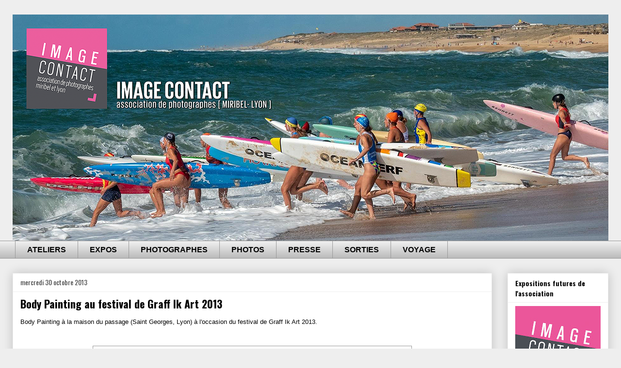

--- FILE ---
content_type: text/html; charset=UTF-8
request_url: http://www.imagecontact.org/2013/10/
body_size: 18878
content:
<!DOCTYPE html>
<html class='v2' dir='ltr' lang='fr'>
<head>
<link href='https://www.blogger.com/static/v1/widgets/335934321-css_bundle_v2.css' rel='stylesheet' type='text/css'/>
<meta content='width=1100' name='viewport'/>
<meta content='text/html; charset=UTF-8' http-equiv='Content-Type'/>
<meta content='blogger' name='generator'/>
<link href='http://www.imagecontact.org/favicon.ico' rel='icon' type='image/x-icon'/>
<link href='http://www.imagecontact.org/2013/10/' rel='canonical'/>
<link rel="alternate" type="application/atom+xml" title="Image Contact - Atom" href="http://www.imagecontact.org/feeds/posts/default" />
<link rel="alternate" type="application/rss+xml" title="Image Contact - RSS" href="http://www.imagecontact.org/feeds/posts/default?alt=rss" />
<link rel="service.post" type="application/atom+xml" title="Image Contact - Atom" href="https://www.blogger.com/feeds/7471849026183647957/posts/default" />
<!--Can't find substitution for tag [blog.ieCssRetrofitLinks]-->
<meta content='Association de photographes à Miribel axée sur des ateliers techniques sur des sujets variés et des sorties à Lyon, Miribel et dans les environs.' name='description'/>
<meta content='http://www.imagecontact.org/2013/10/' property='og:url'/>
<meta content='Image Contact' property='og:title'/>
<meta content='Association de photographes à Miribel axée sur des ateliers techniques sur des sujets variés et des sorties à Lyon, Miribel et dans les environs.' property='og:description'/>
<title>Image Contact: octobre 2013</title>
<style type='text/css'>@font-face{font-family:'Oswald';font-style:normal;font-weight:400;font-display:swap;src:url(//fonts.gstatic.com/s/oswald/v57/TK3IWkUHHAIjg75cFRf3bXL8LICs1_Fv40pKlN4NNSeSASz7FmlbHYjMdZwlou4.woff2)format('woff2');unicode-range:U+0460-052F,U+1C80-1C8A,U+20B4,U+2DE0-2DFF,U+A640-A69F,U+FE2E-FE2F;}@font-face{font-family:'Oswald';font-style:normal;font-weight:400;font-display:swap;src:url(//fonts.gstatic.com/s/oswald/v57/TK3IWkUHHAIjg75cFRf3bXL8LICs1_Fv40pKlN4NNSeSASz7FmlSHYjMdZwlou4.woff2)format('woff2');unicode-range:U+0301,U+0400-045F,U+0490-0491,U+04B0-04B1,U+2116;}@font-face{font-family:'Oswald';font-style:normal;font-weight:400;font-display:swap;src:url(//fonts.gstatic.com/s/oswald/v57/TK3IWkUHHAIjg75cFRf3bXL8LICs1_Fv40pKlN4NNSeSASz7FmlZHYjMdZwlou4.woff2)format('woff2');unicode-range:U+0102-0103,U+0110-0111,U+0128-0129,U+0168-0169,U+01A0-01A1,U+01AF-01B0,U+0300-0301,U+0303-0304,U+0308-0309,U+0323,U+0329,U+1EA0-1EF9,U+20AB;}@font-face{font-family:'Oswald';font-style:normal;font-weight:400;font-display:swap;src:url(//fonts.gstatic.com/s/oswald/v57/TK3IWkUHHAIjg75cFRf3bXL8LICs1_Fv40pKlN4NNSeSASz7FmlYHYjMdZwlou4.woff2)format('woff2');unicode-range:U+0100-02BA,U+02BD-02C5,U+02C7-02CC,U+02CE-02D7,U+02DD-02FF,U+0304,U+0308,U+0329,U+1D00-1DBF,U+1E00-1E9F,U+1EF2-1EFF,U+2020,U+20A0-20AB,U+20AD-20C0,U+2113,U+2C60-2C7F,U+A720-A7FF;}@font-face{font-family:'Oswald';font-style:normal;font-weight:400;font-display:swap;src:url(//fonts.gstatic.com/s/oswald/v57/TK3IWkUHHAIjg75cFRf3bXL8LICs1_Fv40pKlN4NNSeSASz7FmlWHYjMdZwl.woff2)format('woff2');unicode-range:U+0000-00FF,U+0131,U+0152-0153,U+02BB-02BC,U+02C6,U+02DA,U+02DC,U+0304,U+0308,U+0329,U+2000-206F,U+20AC,U+2122,U+2191,U+2193,U+2212,U+2215,U+FEFF,U+FFFD;}@font-face{font-family:'Oswald';font-style:normal;font-weight:700;font-display:swap;src:url(//fonts.gstatic.com/s/oswald/v57/TK3IWkUHHAIjg75cFRf3bXL8LICs1_Fv40pKlN4NNSeSASz7FmlbHYjMdZwlou4.woff2)format('woff2');unicode-range:U+0460-052F,U+1C80-1C8A,U+20B4,U+2DE0-2DFF,U+A640-A69F,U+FE2E-FE2F;}@font-face{font-family:'Oswald';font-style:normal;font-weight:700;font-display:swap;src:url(//fonts.gstatic.com/s/oswald/v57/TK3IWkUHHAIjg75cFRf3bXL8LICs1_Fv40pKlN4NNSeSASz7FmlSHYjMdZwlou4.woff2)format('woff2');unicode-range:U+0301,U+0400-045F,U+0490-0491,U+04B0-04B1,U+2116;}@font-face{font-family:'Oswald';font-style:normal;font-weight:700;font-display:swap;src:url(//fonts.gstatic.com/s/oswald/v57/TK3IWkUHHAIjg75cFRf3bXL8LICs1_Fv40pKlN4NNSeSASz7FmlZHYjMdZwlou4.woff2)format('woff2');unicode-range:U+0102-0103,U+0110-0111,U+0128-0129,U+0168-0169,U+01A0-01A1,U+01AF-01B0,U+0300-0301,U+0303-0304,U+0308-0309,U+0323,U+0329,U+1EA0-1EF9,U+20AB;}@font-face{font-family:'Oswald';font-style:normal;font-weight:700;font-display:swap;src:url(//fonts.gstatic.com/s/oswald/v57/TK3IWkUHHAIjg75cFRf3bXL8LICs1_Fv40pKlN4NNSeSASz7FmlYHYjMdZwlou4.woff2)format('woff2');unicode-range:U+0100-02BA,U+02BD-02C5,U+02C7-02CC,U+02CE-02D7,U+02DD-02FF,U+0304,U+0308,U+0329,U+1D00-1DBF,U+1E00-1E9F,U+1EF2-1EFF,U+2020,U+20A0-20AB,U+20AD-20C0,U+2113,U+2C60-2C7F,U+A720-A7FF;}@font-face{font-family:'Oswald';font-style:normal;font-weight:700;font-display:swap;src:url(//fonts.gstatic.com/s/oswald/v57/TK3IWkUHHAIjg75cFRf3bXL8LICs1_Fv40pKlN4NNSeSASz7FmlWHYjMdZwl.woff2)format('woff2');unicode-range:U+0000-00FF,U+0131,U+0152-0153,U+02BB-02BC,U+02C6,U+02DA,U+02DC,U+0304,U+0308,U+0329,U+2000-206F,U+20AC,U+2122,U+2191,U+2193,U+2212,U+2215,U+FEFF,U+FFFD;}</style>
<style id='page-skin-1' type='text/css'><!--
/*
-----------------------------------------------
Blogger Template Style
Name:     Awesome Inc.
Designer: Tina Chen
URL:      tinachen.org
----------------------------------------------- */
/* Content
----------------------------------------------- */
body {
font: normal normal 13px Arial, Tahoma, Helvetica, FreeSans, sans-serif;
color: #000000;
background: #eeeeee none repeat scroll top left;
}
html body .content-outer {
min-width: 0;
max-width: 100%;
width: 100%;
}
a:link {
text-decoration: none;
color: #999999;
}
a:visited {
text-decoration: none;
color: #999999;
}
a:hover {
text-decoration: underline;
color: #999999;
}
.body-fauxcolumn-outer .cap-top {
position: absolute;
z-index: 1;
height: 276px;
width: 100%;
background: transparent none repeat-x scroll top left;
_background-image: none;
}
/* Columns
----------------------------------------------- */
.content-inner {
padding: 0;
}
.header-inner .section {
margin: 0 16px;
}
.tabs-inner .section {
margin: 0 16px;
}
.main-inner {
padding-top: 30px;
}
.main-inner .column-center-inner,
.main-inner .column-left-inner,
.main-inner .column-right-inner {
padding: 0 5px;
}
*+html body .main-inner .column-center-inner {
margin-top: -30px;
}
#layout .main-inner .column-center-inner {
margin-top: 0;
}
/* Header
----------------------------------------------- */
.header-outer {
margin: 0 0 0 0;
background: transparent none repeat scroll 0 0;
}
.Header h1 {
font: normal bold 50px Oswald;
color: #ffffff;
text-shadow: 0 0 -1px #000000;
}
.Header h1 a {
color: #ffffff;
}
.Header .description {
font: normal normal 14px Arial, Tahoma, Helvetica, FreeSans, sans-serif;
color: #ffffff;
}
.header-inner .Header .titlewrapper,
.header-inner .Header .descriptionwrapper {
padding-left: 0;
padding-right: 0;
margin-bottom: 0;
}
.header-inner .Header .titlewrapper {
padding-top: 22px;
}
/* Tabs
----------------------------------------------- */
.tabs-outer {
overflow: hidden;
position: relative;
background: #eeeeee url(//www.blogblog.com/1kt/awesomeinc/tabs_gradient_light.png) repeat scroll 0 0;
}
#layout .tabs-outer {
overflow: visible;
}
.tabs-cap-top, .tabs-cap-bottom {
position: absolute;
width: 100%;
border-top: 1px solid #999999;
}
.tabs-cap-bottom {
bottom: 0;
}
.tabs-inner .widget li a {
display: inline-block;
margin: 0;
padding: .6em 1.5em;
font: normal bold 16px Arial, Tahoma, Helvetica, FreeSans, sans-serif;
color: #000000;
border-top: 1px solid #999999;
border-bottom: 1px solid #999999;
border-left: 1px solid #999999;
height: 16px;
line-height: 16px;
}
.tabs-inner .widget li:last-child a {
border-right: 1px solid #999999;
}
.tabs-inner .widget li.selected a, .tabs-inner .widget li a:hover {
background: #666666 url(//www.blogblog.com/1kt/awesomeinc/tabs_gradient_light.png) repeat-x scroll 0 -100px;
color: #ffffff;
}
/* Headings
----------------------------------------------- */
h2 {
font: normal bold 14px Oswald;
color: #000000;
}
/* Widgets
----------------------------------------------- */
.main-inner .section {
margin: 0 27px;
padding: 0;
}
.main-inner .column-left-outer,
.main-inner .column-right-outer {
margin-top: 0;
}
#layout .main-inner .column-left-outer,
#layout .main-inner .column-right-outer {
margin-top: 0;
}
.main-inner .column-left-inner,
.main-inner .column-right-inner {
background: transparent none repeat 0 0;
-moz-box-shadow: 0 0 0 rgba(0, 0, 0, .2);
-webkit-box-shadow: 0 0 0 rgba(0, 0, 0, .2);
-goog-ms-box-shadow: 0 0 0 rgba(0, 0, 0, .2);
box-shadow: 0 0 0 rgba(0, 0, 0, .2);
-moz-border-radius: 0;
-webkit-border-radius: 0;
-goog-ms-border-radius: 0;
border-radius: 0;
}
#layout .main-inner .column-left-inner,
#layout .main-inner .column-right-inner {
margin-top: 0;
}
.sidebar .widget {
font: normal normal 14px Oswald;
color: #000000;
}
.sidebar .widget a:link {
color: #666666;
}
.sidebar .widget a:visited {
color: #222222;
}
.sidebar .widget a:hover {
color: #444444;
}
.sidebar .widget h2 {
text-shadow: 0 0 -1px #000000;
}
.main-inner .widget {
background-color: #ffffff;
border: 1px solid #eeeeee;
padding: 0 15px 15px;
margin: 20px -16px;
-moz-box-shadow: 0 0 20px rgba(0, 0, 0, .2);
-webkit-box-shadow: 0 0 20px rgba(0, 0, 0, .2);
-goog-ms-box-shadow: 0 0 20px rgba(0, 0, 0, .2);
box-shadow: 0 0 20px rgba(0, 0, 0, .2);
-moz-border-radius: 0;
-webkit-border-radius: 0;
-goog-ms-border-radius: 0;
border-radius: 0;
}
.main-inner .widget h2 {
margin: 0 -15px;
padding: .6em 15px .5em;
border-bottom: 1px solid transparent;
}
.footer-inner .widget h2 {
padding: 0 0 .4em;
border-bottom: 1px solid transparent;
}
.main-inner .widget h2 + div, .footer-inner .widget h2 + div {
border-top: 1px solid #eeeeee;
padding-top: 8px;
}
.main-inner .widget .widget-content {
margin: 0 -15px;
padding: 7px 15px 0;
}
.main-inner .widget ul, .main-inner .widget #ArchiveList ul.flat {
margin: -8px -15px 0;
padding: 0;
list-style: none;
}
.main-inner .widget #ArchiveList {
margin: -8px 0 0;
}
.main-inner .widget ul li, .main-inner .widget #ArchiveList ul.flat li {
padding: .5em 15px;
text-indent: 0;
color: #666666;
border-top: 1px solid #eeeeee;
border-bottom: 1px solid transparent;
}
.main-inner .widget #ArchiveList ul li {
padding-top: .25em;
padding-bottom: .25em;
}
.main-inner .widget ul li:first-child, .main-inner .widget #ArchiveList ul.flat li:first-child {
border-top: none;
}
.main-inner .widget ul li:last-child, .main-inner .widget #ArchiveList ul.flat li:last-child {
border-bottom: none;
}
.post-body {
position: relative;
}
.main-inner .widget .post-body ul {
padding: 0 2.5em;
margin: .5em 0;
list-style: disc;
}
.main-inner .widget .post-body ul li {
padding: 0.25em 0;
margin-bottom: .25em;
color: #000000;
border: none;
}
.footer-inner .widget ul {
padding: 0;
list-style: none;
}
.widget .zippy {
color: #666666;
}
/* Posts
----------------------------------------------- */
body .main-inner .Blog {
padding: 0;
margin-bottom: 1em;
background-color: transparent;
border: none;
-moz-box-shadow: 0 0 0 rgba(0, 0, 0, 0);
-webkit-box-shadow: 0 0 0 rgba(0, 0, 0, 0);
-goog-ms-box-shadow: 0 0 0 rgba(0, 0, 0, 0);
box-shadow: 0 0 0 rgba(0, 0, 0, 0);
}
.main-inner .section:last-child .Blog:last-child {
padding: 0;
margin-bottom: 1em;
}
.main-inner .widget h2.date-header {
margin: 0 -15px 1px;
padding: 0 0 0 0;
font: normal normal 14px Oswald;
color: #444444;
background: transparent none no-repeat scroll top left;
border-top: 0 solid #eeeeee;
border-bottom: 1px solid transparent;
-moz-border-radius-topleft: 0;
-moz-border-radius-topright: 0;
-webkit-border-top-left-radius: 0;
-webkit-border-top-right-radius: 0;
border-top-left-radius: 0;
border-top-right-radius: 0;
position: static;
bottom: 100%;
right: 15px;
text-shadow: 0 0 -1px #000000;
}
.main-inner .widget h2.date-header span {
font: normal normal 14px Oswald;
display: block;
padding: .5em 15px;
border-left: 0 solid #eeeeee;
border-right: 0 solid #eeeeee;
}
.date-outer {
position: relative;
margin: 30px 0 20px;
padding: 0 15px;
background-color: #ffffff;
border: 1px solid #eeeeee;
-moz-box-shadow: 0 0 20px rgba(0, 0, 0, .2);
-webkit-box-shadow: 0 0 20px rgba(0, 0, 0, .2);
-goog-ms-box-shadow: 0 0 20px rgba(0, 0, 0, .2);
box-shadow: 0 0 20px rgba(0, 0, 0, .2);
-moz-border-radius: 0;
-webkit-border-radius: 0;
-goog-ms-border-radius: 0;
border-radius: 0;
}
.date-outer:first-child {
margin-top: 0;
}
.date-outer:last-child {
margin-bottom: 20px;
-moz-border-radius-bottomleft: 0;
-moz-border-radius-bottomright: 0;
-webkit-border-bottom-left-radius: 0;
-webkit-border-bottom-right-radius: 0;
-goog-ms-border-bottom-left-radius: 0;
-goog-ms-border-bottom-right-radius: 0;
border-bottom-left-radius: 0;
border-bottom-right-radius: 0;
}
.date-posts {
margin: 0 -15px;
padding: 0 15px;
clear: both;
}
.post-outer, .inline-ad {
border-top: 1px solid #eeeeee;
margin: 0 -15px;
padding: 15px 15px;
}
.post-outer {
padding-bottom: 10px;
}
.post-outer:first-child {
padding-top: 0;
border-top: none;
}
.post-outer:last-child, .inline-ad:last-child {
border-bottom: none;
}
.post-body {
position: relative;
}
.post-body img {
padding: 8px;
background: transparent;
border: 1px solid #999999;
-moz-box-shadow: 0 0 0 rgba(0, 0, 0, .2);
-webkit-box-shadow: 0 0 0 rgba(0, 0, 0, .2);
box-shadow: 0 0 0 rgba(0, 0, 0, .2);
-moz-border-radius: 0;
-webkit-border-radius: 0;
border-radius: 0;
}
h3.post-title, h4 {
font: normal bold 22px Oswald;
color: #000000;
}
h3.post-title a {
font: normal bold 22px Oswald;
color: #000000;
}
h3.post-title a:hover {
color: #999999;
text-decoration: underline;
}
.post-header {
margin: 0 0 1em;
}
.post-body {
line-height: 1.4;
}
.post-outer h2 {
color: #000000;
}
.post-footer {
margin: 1.5em 0 0;
}
#blog-pager {
padding: 15px;
font-size: 120%;
background-color: #ffffff;
border: 1px solid #eeeeee;
-moz-box-shadow: 0 0 20px rgba(0, 0, 0, .2);
-webkit-box-shadow: 0 0 20px rgba(0, 0, 0, .2);
-goog-ms-box-shadow: 0 0 20px rgba(0, 0, 0, .2);
box-shadow: 0 0 20px rgba(0, 0, 0, .2);
-moz-border-radius: 0;
-webkit-border-radius: 0;
-goog-ms-border-radius: 0;
border-radius: 0;
-moz-border-radius-topleft: 0;
-moz-border-radius-topright: 0;
-webkit-border-top-left-radius: 0;
-webkit-border-top-right-radius: 0;
-goog-ms-border-top-left-radius: 0;
-goog-ms-border-top-right-radius: 0;
border-top-left-radius: 0;
border-top-right-radius-topright: 0;
margin-top: 1em;
}
.blog-feeds, .post-feeds {
margin: 1em 0;
text-align: center;
color: #000000;
}
.blog-feeds a, .post-feeds a {
color: #666666;
}
.blog-feeds a:visited, .post-feeds a:visited {
color: #444444;
}
.blog-feeds a:hover, .post-feeds a:hover {
color: #666666;
}
.post-outer .comments {
margin-top: 2em;
}
/* Comments
----------------------------------------------- */
.comments .comments-content .icon.blog-author {
background-repeat: no-repeat;
background-image: url([data-uri]);
}
.comments .comments-content .loadmore a {
border-top: 1px solid #999999;
border-bottom: 1px solid #999999;
}
.comments .continue {
border-top: 2px solid #999999;
}
/* Footer
----------------------------------------------- */
.footer-outer {
margin: -20px 0 -1px;
padding: 20px 0 0;
color: #000000;
overflow: hidden;
}
.footer-fauxborder-left {
border-top: 1px solid #eeeeee;
background: #ffffff none repeat scroll 0 0;
-moz-box-shadow: 0 0 20px rgba(0, 0, 0, .2);
-webkit-box-shadow: 0 0 20px rgba(0, 0, 0, .2);
-goog-ms-box-shadow: 0 0 20px rgba(0, 0, 0, .2);
box-shadow: 0 0 20px rgba(0, 0, 0, .2);
margin: 0 -20px;
}
/* Mobile
----------------------------------------------- */
body.mobile {
background-size: auto;
}
.mobile .body-fauxcolumn-outer {
background: transparent none repeat scroll top left;
}
*+html body.mobile .main-inner .column-center-inner {
margin-top: 0;
}
.mobile .main-inner .widget {
padding: 0 0 15px;
}
.mobile .main-inner .widget h2 + div,
.mobile .footer-inner .widget h2 + div {
border-top: none;
padding-top: 0;
}
.mobile .footer-inner .widget h2 {
padding: 0.5em 0;
border-bottom: none;
}
.mobile .main-inner .widget .widget-content {
margin: 0;
padding: 7px 0 0;
}
.mobile .main-inner .widget ul,
.mobile .main-inner .widget #ArchiveList ul.flat {
margin: 0 -15px 0;
}
.mobile .main-inner .widget h2.date-header {
right: 0;
}
.mobile .date-header span {
padding: 0.4em 0;
}
.mobile .date-outer:first-child {
margin-bottom: 0;
border: 1px solid #eeeeee;
-moz-border-radius-topleft: 0;
-moz-border-radius-topright: 0;
-webkit-border-top-left-radius: 0;
-webkit-border-top-right-radius: 0;
-goog-ms-border-top-left-radius: 0;
-goog-ms-border-top-right-radius: 0;
border-top-left-radius: 0;
border-top-right-radius: 0;
}
.mobile .date-outer {
border-color: #eeeeee;
border-width: 0 1px 1px;
}
.mobile .date-outer:last-child {
margin-bottom: 0;
}
.mobile .main-inner {
padding: 0;
}
.mobile .header-inner .section {
margin: 0;
}
.mobile .post-outer, .mobile .inline-ad {
padding: 5px 0;
}
.mobile .tabs-inner .section {
margin: 0 10px;
}
.mobile .main-inner .widget h2 {
margin: 0;
padding: 0;
}
.mobile .main-inner .widget h2.date-header span {
padding: 0;
}
.mobile .main-inner .widget .widget-content {
margin: 0;
padding: 7px 0 0;
}
.mobile #blog-pager {
border: 1px solid transparent;
background: #ffffff none repeat scroll 0 0;
}
.mobile .main-inner .column-left-inner,
.mobile .main-inner .column-right-inner {
background: transparent none repeat 0 0;
-moz-box-shadow: none;
-webkit-box-shadow: none;
-goog-ms-box-shadow: none;
box-shadow: none;
}
.mobile .date-posts {
margin: 0;
padding: 0;
}
.mobile .footer-fauxborder-left {
margin: 0;
border-top: inherit;
}
.mobile .main-inner .section:last-child .Blog:last-child {
margin-bottom: 0;
}
.mobile-index-contents {
color: #000000;
}
.mobile .mobile-link-button {
background: #999999 url(//www.blogblog.com/1kt/awesomeinc/tabs_gradient_light.png) repeat scroll 0 0;
}
.mobile-link-button a:link, .mobile-link-button a:visited {
color: #ffffff;
}
.mobile .tabs-inner .PageList .widget-content {
background: transparent;
border-top: 1px solid;
border-color: #999999;
color: #000000;
}
.mobile .tabs-inner .PageList .widget-content .pagelist-arrow {
border-left: 1px solid #999999;
}
.tabs-inner .widget li span {
display: inline-block;
margin: 0;
padding: .6em 1.5em;
font: normal bold 16px Arial, Tahoma, Helvetica, FreeSans, sans-serif;
color: #ffffff;
border-top: 1px solid #999999;
border-bottom: 1px solid #999999;
border-left: 1px solid #999999;
height: 16px;
line-height: 16px;
}
--></style>
<style id='template-skin-1' type='text/css'><!--
body {
min-width: 1260px;
}
.content-outer, .content-fauxcolumn-outer, .region-inner {
min-width: 1260px;
max-width: 1260px;
_width: 1260px;
}
.main-inner .columns {
padding-left: 0px;
padding-right: 240px;
}
.main-inner .fauxcolumn-center-outer {
left: 0px;
right: 240px;
/* IE6 does not respect left and right together */
_width: expression(this.parentNode.offsetWidth -
parseInt("0px") -
parseInt("240px") + 'px');
}
.main-inner .fauxcolumn-left-outer {
width: 0px;
}
.main-inner .fauxcolumn-right-outer {
width: 240px;
}
.main-inner .column-left-outer {
width: 0px;
right: 100%;
margin-left: -0px;
}
.main-inner .column-right-outer {
width: 240px;
margin-right: -240px;
}
#layout {
min-width: 0;
}
#layout .content-outer {
min-width: 0;
width: 800px;
}
#layout .region-inner {
min-width: 0;
width: auto;
}
body#layout div.add_widget {
padding: 8px;
}
body#layout div.add_widget a {
margin-left: 32px;
}
--></style>
<script type='text/javascript'>
        (function(i,s,o,g,r,a,m){i['GoogleAnalyticsObject']=r;i[r]=i[r]||function(){
        (i[r].q=i[r].q||[]).push(arguments)},i[r].l=1*new Date();a=s.createElement(o),
        m=s.getElementsByTagName(o)[0];a.async=1;a.src=g;m.parentNode.insertBefore(a,m)
        })(window,document,'script','https://www.google-analytics.com/analytics.js','ga');
        ga('create', 'UA-40989320-1', 'auto', 'blogger');
        ga('blogger.send', 'pageview');
      </script>
<link href='https://www.blogger.com/dyn-css/authorization.css?targetBlogID=7471849026183647957&amp;zx=df0cdfc4-393d-40a6-8870-02edbed3cbe8' media='none' onload='if(media!=&#39;all&#39;)media=&#39;all&#39;' rel='stylesheet'/><noscript><link href='https://www.blogger.com/dyn-css/authorization.css?targetBlogID=7471849026183647957&amp;zx=df0cdfc4-393d-40a6-8870-02edbed3cbe8' rel='stylesheet'/></noscript>
<meta name='google-adsense-platform-account' content='ca-host-pub-1556223355139109'/>
<meta name='google-adsense-platform-domain' content='blogspot.com'/>

</head>
<body class='loading variant-light'>
<div class='navbar no-items section' id='navbar' name='Navbar'>
</div>
<div class='body-fauxcolumns'>
<div class='fauxcolumn-outer body-fauxcolumn-outer'>
<div class='cap-top'>
<div class='cap-left'></div>
<div class='cap-right'></div>
</div>
<div class='fauxborder-left'>
<div class='fauxborder-right'></div>
<div class='fauxcolumn-inner'>
</div>
</div>
<div class='cap-bottom'>
<div class='cap-left'></div>
<div class='cap-right'></div>
</div>
</div>
</div>
<div class='content'>
<div class='content-fauxcolumns'>
<div class='fauxcolumn-outer content-fauxcolumn-outer'>
<div class='cap-top'>
<div class='cap-left'></div>
<div class='cap-right'></div>
</div>
<div class='fauxborder-left'>
<div class='fauxborder-right'></div>
<div class='fauxcolumn-inner'>
</div>
</div>
<div class='cap-bottom'>
<div class='cap-left'></div>
<div class='cap-right'></div>
</div>
</div>
</div>
<div class='content-outer'>
<div class='content-cap-top cap-top'>
<div class='cap-left'></div>
<div class='cap-right'></div>
</div>
<div class='fauxborder-left content-fauxborder-left'>
<div class='fauxborder-right content-fauxborder-right'></div>
<div class='content-inner'>
<header>
<div class='header-outer'>
<div class='header-cap-top cap-top'>
<div class='cap-left'></div>
<div class='cap-right'></div>
</div>
<div class='fauxborder-left header-fauxborder-left'>
<div class='fauxborder-right header-fauxborder-right'></div>
<div class='region-inner header-inner'>
<div class='header section' id='header' name='En-tête'><div class='widget Header' data-version='1' id='Header1'>
<div id='header-inner'>
<a href='http://www.imagecontact.org/' style='display: block'>
<img alt='Image Contact' height='467px; ' id='Header1_headerimg' src='https://blogger.googleusercontent.com/img/a/AVvXsEhb9z-6fJGvanKPG8UvltdZ--MT16PNZo-MjZBWVax4N10Fa4oPUfLk0YhZHGB8fJaN41K-ohavKCex85tWmSt3y_D6b5hRWtna6_aOErGSB3tkmQuhL3SGLQtg7v0KTVdSYWS0YIkeJTPDR6mktMrFOu6Phh3OxSAAqgAI_ZGabGRyYDHb0VfFc18G=s1228' style='display: block' width='1228px; '/>
</a>
</div>
</div></div>
</div>
</div>
<div class='header-cap-bottom cap-bottom'>
<div class='cap-left'></div>
<div class='cap-right'></div>
</div>
</div>
</header>
<div class='tabs-outer'>
<div class='tabs-cap-top cap-top'>
<div class='cap-left'></div>
<div class='cap-right'></div>
</div>
<div class='fauxborder-left tabs-fauxborder-left'>
<div class='fauxborder-right tabs-fauxborder-right'></div>
<div class='region-inner tabs-inner'>
<div class='tabs section' id='crosscol' name='Toutes les colonnes'><div class='widget Label' data-version='1' id='Label1'>
<h2>Libellés</h2>
<div class='widget-content list-label-widget-content'>
<ul>
<li>
<a dir='ltr' href='http://www.imagecontact.org/search/label/ATELIERS'>ATELIERS</a>
</li>
<li>
<a dir='ltr' href='http://www.imagecontact.org/search/label/EXPOS'>EXPOS</a>
</li>
<li>
<a dir='ltr' href='http://www.imagecontact.org/search/label/PHOTOGRAPHES'>PHOTOGRAPHES</a>
</li>
<li>
<a dir='ltr' href='http://www.imagecontact.org/search/label/PHOTOS'>PHOTOS</a>
</li>
<li>
<a dir='ltr' href='http://www.imagecontact.org/search/label/PRESSE'>PRESSE</a>
</li>
<li>
<a dir='ltr' href='http://www.imagecontact.org/search/label/SORTIES'>SORTIES</a>
</li>
<li>
<a dir='ltr' href='http://www.imagecontact.org/search/label/VOYAGE'>VOYAGE</a>
</li>
</ul>
<div class='clear'></div>
</div>
</div></div>
<div class='tabs no-items section' id='crosscol-overflow' name='Cross-Column 2'></div>
</div>
</div>
<div class='tabs-cap-bottom cap-bottom'>
<div class='cap-left'></div>
<div class='cap-right'></div>
</div>
</div>
<div class='main-outer'>
<div class='main-cap-top cap-top'>
<div class='cap-left'></div>
<div class='cap-right'></div>
</div>
<div class='fauxborder-left main-fauxborder-left'>
<div class='fauxborder-right main-fauxborder-right'></div>
<div class='region-inner main-inner'>
<div class='columns fauxcolumns'>
<div class='fauxcolumn-outer fauxcolumn-center-outer'>
<div class='cap-top'>
<div class='cap-left'></div>
<div class='cap-right'></div>
</div>
<div class='fauxborder-left'>
<div class='fauxborder-right'></div>
<div class='fauxcolumn-inner'>
</div>
</div>
<div class='cap-bottom'>
<div class='cap-left'></div>
<div class='cap-right'></div>
</div>
</div>
<div class='fauxcolumn-outer fauxcolumn-left-outer'>
<div class='cap-top'>
<div class='cap-left'></div>
<div class='cap-right'></div>
</div>
<div class='fauxborder-left'>
<div class='fauxborder-right'></div>
<div class='fauxcolumn-inner'>
</div>
</div>
<div class='cap-bottom'>
<div class='cap-left'></div>
<div class='cap-right'></div>
</div>
</div>
<div class='fauxcolumn-outer fauxcolumn-right-outer'>
<div class='cap-top'>
<div class='cap-left'></div>
<div class='cap-right'></div>
</div>
<div class='fauxborder-left'>
<div class='fauxborder-right'></div>
<div class='fauxcolumn-inner'>
</div>
</div>
<div class='cap-bottom'>
<div class='cap-left'></div>
<div class='cap-right'></div>
</div>
</div>
<!-- corrects IE6 width calculation -->
<div class='columns-inner'>
<div class='column-center-outer'>
<div class='column-center-inner'>
<div class='main section' id='main' name='Principal'><div class='widget Blog' data-version='1' id='Blog1'>
<div class='blog-posts hfeed'>

          <div class="date-outer">
        
<h2 class='date-header'><span>mercredi 30 octobre 2013</span></h2>

          <div class="date-posts">
        
<div class='post-outer'>
<div class='post hentry uncustomized-post-template' itemprop='blogPost' itemscope='itemscope' itemtype='http://schema.org/BlogPosting'>
<meta content='https://blogger.googleusercontent.com/img/b/R29vZ2xl/AVvXsEh931gG29hkQgK58mcBR6C4sAHpU4O_uJoZZM9c7oRw1J6LSb00pDgYG5tTz90p9rLrR-fhyp_0rrmg5MoRzi01MDPD-5OcuhmzSTC5B2eIEapbmLXy9x_HuBUQTaqmZyMrCod1dlnyllA/s640/Graff+Ik+Art+Lyon+Body+Painting2.JPG' itemprop='image_url'/>
<meta content='7471849026183647957' itemprop='blogId'/>
<meta content='8973634354427572464' itemprop='postId'/>
<a name='8973634354427572464'></a>
<h3 class='post-title entry-title' itemprop='name'>
<a href='http://www.imagecontact.org/2013/10/body-painting-au-festival-de-graff-ik.html'>Body Painting au festival de Graff Ik Art 2013</a>
</h3>
<div class='post-header'>
<div class='post-header-line-1'></div>
</div>
<div class='post-body entry-content' id='post-body-8973634354427572464' itemprop='articleBody'>
Body Painting à la maison du passage (Saint Georges, Lyon) à l'occasion du&nbsp;festival de Graff Ik Art 2013.<br />
<br />
<br />
<table align="center" cellpadding="0" cellspacing="0" class="tr-caption-container" style="margin-left: auto; margin-right: auto; text-align: center;"><tbody>
<tr><td style="text-align: center;"><a href="https://blogger.googleusercontent.com/img/b/R29vZ2xl/AVvXsEh931gG29hkQgK58mcBR6C4sAHpU4O_uJoZZM9c7oRw1J6LSb00pDgYG5tTz90p9rLrR-fhyp_0rrmg5MoRzi01MDPD-5OcuhmzSTC5B2eIEapbmLXy9x_HuBUQTaqmZyMrCod1dlnyllA/s1600/Graff+Ik+Art+Lyon+Body+Painting2.JPG" imageanchor="1" style="margin-left: auto; margin-right: auto;"><img border="0" height="426" src="https://blogger.googleusercontent.com/img/b/R29vZ2xl/AVvXsEh931gG29hkQgK58mcBR6C4sAHpU4O_uJoZZM9c7oRw1J6LSb00pDgYG5tTz90p9rLrR-fhyp_0rrmg5MoRzi01MDPD-5OcuhmzSTC5B2eIEapbmLXy9x_HuBUQTaqmZyMrCod1dlnyllA/s640/Graff+Ik+Art+Lyon+Body+Painting2.JPG" width="640" /></a></td></tr>
<tr><td class="tr-caption" style="text-align: center;">&#169; Jean-Paul Escoffier</td></tr>
</tbody></table>
<div class="separator" style="clear: both; text-align: center;">
<br /></div>
<div class="separator" style="clear: both; text-align: center;">
<br /></div>
<div class="separator" style="clear: both; text-align: center;">
<br /></div>
<br />
<div class="separator" style="clear: both; text-align: center;">
<br /></div>
<table align="center" cellpadding="0" cellspacing="0" class="tr-caption-container" style="margin-left: auto; margin-right: auto; text-align: center;"><tbody>
<tr><td style="text-align: center;"><a href="https://blogger.googleusercontent.com/img/b/R29vZ2xl/AVvXsEhIxfoysN0K6hOOX6uUjUNq01UW5VWuskljvAPa8vesX3U-UYQpiQ1xawBvGWLC1zfpX5Iaw88ZD-d-QrXBBL3c8zMbyWgZ6_8E0tvJcbbQgYbZ4DoVeVO2TIPfbzsWcnWuMZix4Rd4s74/s1600/Graff+Ik+Art+Lyon+Body+Painting6.JPG" imageanchor="1" style="margin-left: auto; margin-right: auto;"><img border="0" height="426" src="https://blogger.googleusercontent.com/img/b/R29vZ2xl/AVvXsEhIxfoysN0K6hOOX6uUjUNq01UW5VWuskljvAPa8vesX3U-UYQpiQ1xawBvGWLC1zfpX5Iaw88ZD-d-QrXBBL3c8zMbyWgZ6_8E0tvJcbbQgYbZ4DoVeVO2TIPfbzsWcnWuMZix4Rd4s74/s640/Graff+Ik+Art+Lyon+Body+Painting6.JPG" width="640" /></a></td></tr>
<tr><td class="tr-caption" style="text-align: center;">&#169; Jean-Paul Escoffier</td></tr>
</tbody></table>
<div class="separator" style="clear: both; text-align: center;">
<br /></div>
<div class="separator" style="clear: both; text-align: center;">
<br /></div>
<div class="separator" style="clear: both; text-align: center;">
<br /></div>
<div class="separator" style="clear: both; text-align: center;">
<br /></div>
<br />
<table align="center" cellpadding="0" cellspacing="0" class="tr-caption-container" style="margin-left: auto; margin-right: auto; text-align: center;"><tbody>
<tr><td style="text-align: center;"><a href="https://blogger.googleusercontent.com/img/b/R29vZ2xl/AVvXsEjond7KvufCu6gZlk8IM3AUaBFyWJLOYusyszCG3RCGy7GzayLC6Q_-caRz1JYiwt3YdmAiZCHD7XXSq9qkp7dyu67HZKWR9-VLEDUbK8Kxv9nbcdjzvrd76bGh6j_UZz-XUZilrXiVOrA/s1600/Graff+Ik+Art+Lyon+Body+Painting8.JPG" imageanchor="1" style="margin-left: auto; margin-right: auto;"><img border="0" height="640" src="https://blogger.googleusercontent.com/img/b/R29vZ2xl/AVvXsEjond7KvufCu6gZlk8IM3AUaBFyWJLOYusyszCG3RCGy7GzayLC6Q_-caRz1JYiwt3YdmAiZCHD7XXSq9qkp7dyu67HZKWR9-VLEDUbK8Kxv9nbcdjzvrd76bGh6j_UZz-XUZilrXiVOrA/s640/Graff+Ik+Art+Lyon+Body+Painting8.JPG" width="426" /></a></td></tr>
<tr><td class="tr-caption" style="text-align: center;">&#169; Jean-Paul Escoffier</td></tr>
</tbody></table>
<div class="separator" style="clear: both; text-align: center;">
<br /></div>
<div class="separator" style="clear: both; text-align: center;">
<br /></div>
<div class="separator" style="clear: both; text-align: center;">
<br /></div>
<div class="separator" style="clear: both; text-align: center;">
<br /></div>
<br />
<table align="center" cellpadding="0" cellspacing="0" class="tr-caption-container" style="margin-left: auto; margin-right: auto; text-align: center;"><tbody>
<tr><td style="text-align: center;"><a href="https://blogger.googleusercontent.com/img/b/R29vZ2xl/AVvXsEit4snCg0l7X2lD-rXt1fVZycIswLdjfBDEXj-1-mYWnI-tqcpxqpiw-URXXU7gIBrUHoCCkT0iDTnBOhJPzfu68OZbS4zYYAclA5Q901_ETb6gA07u4y8b2wprPtDu4FaotVnqDCXCs80/s1600/Graff+Ik+Art+Lyon+Body+Painting9.JPG" imageanchor="1" style="margin-left: auto; margin-right: auto;"><img border="0" height="426" src="https://blogger.googleusercontent.com/img/b/R29vZ2xl/AVvXsEit4snCg0l7X2lD-rXt1fVZycIswLdjfBDEXj-1-mYWnI-tqcpxqpiw-URXXU7gIBrUHoCCkT0iDTnBOhJPzfu68OZbS4zYYAclA5Q901_ETb6gA07u4y8b2wprPtDu4FaotVnqDCXCs80/s640/Graff+Ik+Art+Lyon+Body+Painting9.JPG" width="640" /></a></td></tr>
<tr><td class="tr-caption" style="text-align: center;">&#169; Jean-Paul Escoffier</td></tr>
</tbody></table>
<br />
<br />
<br />
<br />
<br />
<table align="center" cellpadding="0" cellspacing="0" class="tr-caption-container" style="margin-left: auto; margin-right: auto; text-align: center;"><tbody>
<tr><td style="text-align: center;"><a href="https://blogger.googleusercontent.com/img/b/R29vZ2xl/AVvXsEjgkA2FswNIGXbQH0OcGGgTQnBQolRcIwf3ycBBvcLGBKZ989jkHze9e4xeB_O7apKqehvSBED3UuKVGxmdE2fbKxZ3ffgpmaxAbtO38GZn7vk6Q-V-J5Nb_pxn6vrdw6r1a3_kTaAzXQs/s1600/Graff+Ik+Art+Lyon+Body+Painting11.JPG" imageanchor="1" style="margin-left: auto; margin-right: auto;"><img border="0" height="640" src="https://blogger.googleusercontent.com/img/b/R29vZ2xl/AVvXsEjgkA2FswNIGXbQH0OcGGgTQnBQolRcIwf3ycBBvcLGBKZ989jkHze9e4xeB_O7apKqehvSBED3UuKVGxmdE2fbKxZ3ffgpmaxAbtO38GZn7vk6Q-V-J5Nb_pxn6vrdw6r1a3_kTaAzXQs/s640/Graff+Ik+Art+Lyon+Body+Painting11.JPG" width="426" /></a></td></tr>
<tr><td class="tr-caption" style="text-align: center;">&#169; Jean-Paul Escoffier</td></tr>
</tbody></table>
<br />
<br />
<br />
<br />
<br />
<table align="center" cellpadding="0" cellspacing="0" class="tr-caption-container" style="margin-left: auto; margin-right: auto; text-align: center;"><tbody>
<tr><td style="text-align: center;"><a href="https://blogger.googleusercontent.com/img/b/R29vZ2xl/AVvXsEhlqISKQERZ1vlOGJxmJxVFR5pXNJ1aD-oosbaQb9Y94TqlQlIaJ0W31-mRfU19ThUe6bWYw6LDpOFOMEMwgyouc88iiD8guQlCctNy_N0KgbIQ9K3gtfh2X0Kg_7-mMb-zZ1GPOy4UAbM/s1600/Graff+Ik+Art+Lyon+Body+Painting14.JPG" imageanchor="1" style="margin-left: auto; margin-right: auto;"><img border="0" height="640" src="https://blogger.googleusercontent.com/img/b/R29vZ2xl/AVvXsEhlqISKQERZ1vlOGJxmJxVFR5pXNJ1aD-oosbaQb9Y94TqlQlIaJ0W31-mRfU19ThUe6bWYw6LDpOFOMEMwgyouc88iiD8guQlCctNy_N0KgbIQ9K3gtfh2X0Kg_7-mMb-zZ1GPOy4UAbM/s640/Graff+Ik+Art+Lyon+Body+Painting14.JPG" width="426" /></a></td></tr>
<tr><td class="tr-caption" style="text-align: center;">&#169; Jean-Paul Escoffier</td></tr>
</tbody></table>
<br />
<br />
<br />
<br />
<br />
<table align="center" cellpadding="0" cellspacing="0" class="tr-caption-container" style="margin-left: auto; margin-right: auto; text-align: center;"><tbody>
<tr><td style="text-align: center;"><a href="https://blogger.googleusercontent.com/img/b/R29vZ2xl/AVvXsEgzvFB2r4jVq88cykI3KF1ef-yxhyphenhyphens17i4N2VPeVqiGek8kdq9I-8w_cnBKEAv8gsQmYViNdaQHD20YYcCAiP2_Ti267aKy27c2dEsCvN6_0y0vIpl7WNI-L4qAjXM4sFtu27gNAK9HY9o/s1600/Graff+Ik+Art+Lyon+Body+Painting22.JPG" imageanchor="1" style="margin-left: auto; margin-right: auto;"><img border="0" height="426" src="https://blogger.googleusercontent.com/img/b/R29vZ2xl/AVvXsEgzvFB2r4jVq88cykI3KF1ef-yxhyphenhyphens17i4N2VPeVqiGek8kdq9I-8w_cnBKEAv8gsQmYViNdaQHD20YYcCAiP2_Ti267aKy27c2dEsCvN6_0y0vIpl7WNI-L4qAjXM4sFtu27gNAK9HY9o/s640/Graff+Ik+Art+Lyon+Body+Painting22.JPG" width="640" /></a></td></tr>
<tr><td class="tr-caption" style="text-align: center;">&#169; Jean-Paul Escoffier</td></tr>
</tbody></table>
<br />
<br />
<br />
Photos de Jean-Paul Escoffier, octobre 2013
<div style='clear: both;'></div>
</div>
<div class='post-footer'>
<div class='post-footer-line post-footer-line-1'>
<span class='post-author vcard'>
Publié par
<span class='fn' itemprop='author' itemscope='itemscope' itemtype='http://schema.org/Person'>
<meta content='https://www.blogger.com/profile/03340094668069994620' itemprop='url'/>
<a class='g-profile' href='https://www.blogger.com/profile/03340094668069994620' rel='author' title='author profile'>
<span itemprop='name'>Image Contact</span>
</a>
</span>
</span>
<span class='post-timestamp'>
à
<meta content='http://www.imagecontact.org/2013/10/body-painting-au-festival-de-graff-ik.html' itemprop='url'/>
<a class='timestamp-link' href='http://www.imagecontact.org/2013/10/body-painting-au-festival-de-graff-ik.html' rel='bookmark' title='permanent link'><abbr class='published' itemprop='datePublished' title='2013-10-30T07:00:00+01:00'>07:00</abbr></a>
</span>
<span class='post-comment-link'>
<a class='comment-link' href='http://www.imagecontact.org/2013/10/body-painting-au-festival-de-graff-ik.html#comment-form' onclick=''>
Aucun commentaire:
  </a>
</span>
<span class='post-icons'>
<span class='item-control blog-admin pid-326069057'>
<a href='https://www.blogger.com/post-edit.g?blogID=7471849026183647957&postID=8973634354427572464&from=pencil' title='Modifier l&#39;article'>
<img alt='' class='icon-action' height='18' src='https://resources.blogblog.com/img/icon18_edit_allbkg.gif' width='18'/>
</a>
</span>
</span>
<div class='post-share-buttons goog-inline-block'>
<a class='goog-inline-block share-button sb-email' href='https://www.blogger.com/share-post.g?blogID=7471849026183647957&postID=8973634354427572464&target=email' target='_blank' title='Envoyer par e-mail'><span class='share-button-link-text'>Envoyer par e-mail</span></a><a class='goog-inline-block share-button sb-blog' href='https://www.blogger.com/share-post.g?blogID=7471849026183647957&postID=8973634354427572464&target=blog' onclick='window.open(this.href, "_blank", "height=270,width=475"); return false;' target='_blank' title='BlogThis!'><span class='share-button-link-text'>BlogThis!</span></a><a class='goog-inline-block share-button sb-twitter' href='https://www.blogger.com/share-post.g?blogID=7471849026183647957&postID=8973634354427572464&target=twitter' target='_blank' title='Partager sur X'><span class='share-button-link-text'>Partager sur X</span></a><a class='goog-inline-block share-button sb-facebook' href='https://www.blogger.com/share-post.g?blogID=7471849026183647957&postID=8973634354427572464&target=facebook' onclick='window.open(this.href, "_blank", "height=430,width=640"); return false;' target='_blank' title='Partager sur Facebook'><span class='share-button-link-text'>Partager sur Facebook</span></a><a class='goog-inline-block share-button sb-pinterest' href='https://www.blogger.com/share-post.g?blogID=7471849026183647957&postID=8973634354427572464&target=pinterest' target='_blank' title='Partager sur Pinterest'><span class='share-button-link-text'>Partager sur Pinterest</span></a>
</div>
</div>
<div class='post-footer-line post-footer-line-2'>
<span class='post-labels'>
Libellés :
<a href='http://www.imagecontact.org/search/label/Jean-Paul%20Escoffier' rel='tag'>Jean-Paul Escoffier</a>,
<a href='http://www.imagecontact.org/search/label/PHOTOGRAPHES' rel='tag'>PHOTOGRAPHES</a>
</span>
</div>
<div class='post-footer-line post-footer-line-3'>
<span class='post-location'>
</span>
</div>
</div>
</div>
</div>

          </div></div>
        

          <div class="date-outer">
        
<h2 class='date-header'><span>vendredi 25 octobre 2013</span></h2>

          <div class="date-posts">
        
<div class='post-outer'>
<div class='post hentry uncustomized-post-template' itemprop='blogPost' itemscope='itemscope' itemtype='http://schema.org/BlogPosting'>
<meta content='https://blogger.googleusercontent.com/img/b/R29vZ2xl/AVvXsEhVFdRjfe38NCStBLZh4hOjxks9Ff7BlIRqYNsgbBhfdzpNx_rzptPBVvaTcuJhBIGVa0HqjxEU5l4gQOasJ4THQFCLj8I_AUJwm2KesAIwjtYGX8B4x6W8AFCMEyyrQ2UKnNs6COx2jEU/s640/1-LILO,-espace-aquatique-de-la-Cotiere,-St-Maurice-de-Beynost-%C2%A9-Vincent-Laganier.png' itemprop='image_url'/>
<meta content='7471849026183647957' itemprop='blogId'/>
<meta content='1533864839815258351' itemprop='postId'/>
<a name='1533864839815258351'></a>
<h3 class='post-title entry-title' itemprop='name'>
<a href='http://www.imagecontact.org/2013/10/lumieres-sur-un-espace-aquatique-cote.html'>Lumières sur un espace aquatique à côté de Lyon</a>
</h3>
<div class='post-header'>
<div class='post-header-line-1'></div>
</div>
<div class='post-body entry-content' id='post-body-1533864839815258351' itemprop='articleBody'>
<br />
<table align="center" cellpadding="0" cellspacing="0" class="tr-caption-container" style="margin-left: auto; margin-right: auto; text-align: center;"><tbody>
<tr><td style="text-align: center;"><a href="https://blogger.googleusercontent.com/img/b/R29vZ2xl/AVvXsEhVFdRjfe38NCStBLZh4hOjxks9Ff7BlIRqYNsgbBhfdzpNx_rzptPBVvaTcuJhBIGVa0HqjxEU5l4gQOasJ4THQFCLj8I_AUJwm2KesAIwjtYGX8B4x6W8AFCMEyyrQ2UKnNs6COx2jEU/s1600/1-LILO,-espace-aquatique-de-la-Cotiere,-St-Maurice-de-Beynost-%C2%A9-Vincent-Laganier.png" imageanchor="1" style="margin-left: auto; margin-right: auto;"><img border="0" height="640" src="https://blogger.googleusercontent.com/img/b/R29vZ2xl/AVvXsEhVFdRjfe38NCStBLZh4hOjxks9Ff7BlIRqYNsgbBhfdzpNx_rzptPBVvaTcuJhBIGVa0HqjxEU5l4gQOasJ4THQFCLj8I_AUJwm2KesAIwjtYGX8B4x6W8AFCMEyyrQ2UKnNs6COx2jEU/s640/1-LILO,-espace-aquatique-de-la-Cotiere,-St-Maurice-de-Beynost-%C2%A9-Vincent-Laganier.png" width="412" /></a></td></tr>
<tr><td class="tr-caption" style="text-align: center;">&#169; Vincent Laganier</td></tr>
</tbody></table>
<div class="separator" style="clear: both; text-align: center;">
<br /></div>
<div class="separator" style="clear: both; text-align: center;">
<br /></div>
<br />
<br />
<table align="center" cellpadding="0" cellspacing="0" class="tr-caption-container" style="margin-left: auto; margin-right: auto; text-align: center;"><tbody>
<tr><td style="text-align: center;"><a href="https://blogger.googleusercontent.com/img/b/R29vZ2xl/AVvXsEjhynsK0b7P2G9_Cyp_ePdRsPaBDHjqCFnRhq1CD5OCIHlrT2joTHyE5oHwFoSElN0InRxbhXpF6TSuxahdOfIzxUIMqVwzoPPhBkxbkTHH65R_xoBZi0qNuMQ60c5GQ3mK9r-VPWhOBwI/s1600/2-LILO,-espace-aquatique-de-la-Cotiere,-St-Maurice-de-Beynost-%C2%A9-Vincent-Laganier.png" imageanchor="1" style="margin-left: auto; margin-right: auto;"><img border="0" height="314" src="https://blogger.googleusercontent.com/img/b/R29vZ2xl/AVvXsEjhynsK0b7P2G9_Cyp_ePdRsPaBDHjqCFnRhq1CD5OCIHlrT2joTHyE5oHwFoSElN0InRxbhXpF6TSuxahdOfIzxUIMqVwzoPPhBkxbkTHH65R_xoBZi0qNuMQ60c5GQ3mK9r-VPWhOBwI/s640/2-LILO,-espace-aquatique-de-la-Cotiere,-St-Maurice-de-Beynost-%C2%A9-Vincent-Laganier.png" width="640" /></a></td></tr>
<tr><td class="tr-caption" style="text-align: center;">&#169; Vincent Laganier</td></tr>
</tbody></table>
<br />
<br />
<br />
<br />
<table align="center" cellpadding="0" cellspacing="0" class="tr-caption-container" style="margin-left: auto; margin-right: auto; text-align: center;"><tbody>
<tr><td style="text-align: center;"><a href="https://blogger.googleusercontent.com/img/b/R29vZ2xl/AVvXsEhy0ckfrkmEgBeMpZr0AcVaKQxzKnWhoU94TljyZhIR877mwyz5teqOL5mB84MS9_jDVmRT3vQ5PRy_x4u6h0gUccyTzE6RxfIGTqe263Ts04B1qo1Z0j4hkwagqK7h9Lu81UhtEHARhME/s1600/3-LILO,-espace-aquatique-de-la-Cotiere,-St-Maurice-de-Beynost-%C2%A9-Vincent-Laganier.png" imageanchor="1" style="margin-left: auto; margin-right: auto;"><img border="0" height="270" src="https://blogger.googleusercontent.com/img/b/R29vZ2xl/AVvXsEhy0ckfrkmEgBeMpZr0AcVaKQxzKnWhoU94TljyZhIR877mwyz5teqOL5mB84MS9_jDVmRT3vQ5PRy_x4u6h0gUccyTzE6RxfIGTqe263Ts04B1qo1Z0j4hkwagqK7h9Lu81UhtEHARhME/s640/3-LILO,-espace-aquatique-de-la-Cotiere,-St-Maurice-de-Beynost-%C2%A9-Vincent-Laganier.png" width="640" /></a></td></tr>
<tr><td class="tr-caption" style="text-align: center;">&#169; Vincent Laganier</td></tr>
</tbody></table>
<br />
<br />
<br />
<br />
<table align="center" cellpadding="0" cellspacing="0" class="tr-caption-container" style="margin-left: auto; margin-right: auto; text-align: center;"><tbody>
<tr><td style="text-align: center;"><a href="https://blogger.googleusercontent.com/img/b/R29vZ2xl/AVvXsEiFUyoiFOO9Xhf-D2cvIVb3WSoIyD_5KDKX7KoGeh7gVGFP71jzjI6WlWdLm6Oj1EXFYB2pheG7es73N2lbgFjaBugvpl0AWm9kGnwKsJSVKHde6HRJVrKol099Oq26u6W16a-wb6HKaOg/s1600/4-LILO,-espace-aquatique-de-la-Cotiere,-St-Maurice-de-Beynost-%C2%A9-Vincent-Laganier.png" imageanchor="1" style="margin-left: auto; margin-right: auto;"><img border="0" height="426" src="https://blogger.googleusercontent.com/img/b/R29vZ2xl/AVvXsEiFUyoiFOO9Xhf-D2cvIVb3WSoIyD_5KDKX7KoGeh7gVGFP71jzjI6WlWdLm6Oj1EXFYB2pheG7es73N2lbgFjaBugvpl0AWm9kGnwKsJSVKHde6HRJVrKol099Oq26u6W16a-wb6HKaOg/s640/4-LILO,-espace-aquatique-de-la-Cotiere,-St-Maurice-de-Beynost-%C2%A9-Vincent-Laganier.png" width="640" /></a></td></tr>
<tr><td class="tr-caption" style="text-align: center;">&#169; Vincent Laganier</td></tr>
</tbody></table>
<br />
<br />
<br />
<br />
<table align="center" cellpadding="0" cellspacing="0" class="tr-caption-container" style="margin-left: auto; margin-right: auto; text-align: center;"><tbody>
<tr><td style="text-align: center;"><a href="https://blogger.googleusercontent.com/img/b/R29vZ2xl/AVvXsEhjRlNsn0MjmqG6GzqVaa5HAtPkVSuLBaOozDXcCxKj2fi1enOTKDgshUBSaS3ggScVlPwrzhUZHVLrqibRDHNqPl0BUds6FATgVys8ry3Ufa3d448b34DrsuYK08F1yl9CUMPoPAKgNnE/s1600/5-LILO,-espace-aquatique-de-la-Cotiere,-St-Maurice-de-Beynost-%C2%A9-Vincent-Laganier.png" imageanchor="1" style="margin-left: auto; margin-right: auto;"><img border="0" height="378" src="https://blogger.googleusercontent.com/img/b/R29vZ2xl/AVvXsEhjRlNsn0MjmqG6GzqVaa5HAtPkVSuLBaOozDXcCxKj2fi1enOTKDgshUBSaS3ggScVlPwrzhUZHVLrqibRDHNqPl0BUds6FATgVys8ry3Ufa3d448b34DrsuYK08F1yl9CUMPoPAKgNnE/s640/5-LILO,-espace-aquatique-de-la-Cotiere,-St-Maurice-de-Beynost-%C2%A9-Vincent-Laganier.png" width="640" /></a></td></tr>
<tr><td class="tr-caption" style="text-align: center;">&#169; Vincent Laganier</td></tr>
</tbody></table>
<div class="separator" style="clear: both; text-align: center;">
<br /></div>
<div class="separator" style="clear: both; text-align: center;">
<br /></div>
<div class="separator" style="clear: both; text-align: left;">
Remerciements : Communautés des communes de Miribel et du plateau, Vert Marine et Chabanne &amp; Partenaires architectes.&nbsp;</div>
<div class="separator" style="clear: both; text-align: left;">
<br /></div>
<div class="separator" style="clear: both; text-align: left;">
Découvrez la collection : <a href="http://www.projet-lilo.fr/" target="_blank">Projet LILÔ</a></div>
<div class="separator" style="clear: both; text-align: left;">
<br /></div>
<div class="separator" style="clear: both; text-align: left;">
<br /></div>
<div class="separator" style="clear: both; text-align: left;">
<br /></div>
<div class="separator" style="clear: both; text-align: left;">
<br /></div>
<div class="separator" style="clear: both; text-align: left;">
Vincent Laganier, octobre 2013.</div>
<br />
<br />
<div style='clear: both;'></div>
</div>
<div class='post-footer'>
<div class='post-footer-line post-footer-line-1'>
<span class='post-author vcard'>
Publié par
<span class='fn' itemprop='author' itemscope='itemscope' itemtype='http://schema.org/Person'>
<meta content='https://www.blogger.com/profile/03340094668069994620' itemprop='url'/>
<a class='g-profile' href='https://www.blogger.com/profile/03340094668069994620' rel='author' title='author profile'>
<span itemprop='name'>Image Contact</span>
</a>
</span>
</span>
<span class='post-timestamp'>
à
<meta content='http://www.imagecontact.org/2013/10/lumieres-sur-un-espace-aquatique-cote.html' itemprop='url'/>
<a class='timestamp-link' href='http://www.imagecontact.org/2013/10/lumieres-sur-un-espace-aquatique-cote.html' rel='bookmark' title='permanent link'><abbr class='published' itemprop='datePublished' title='2013-10-25T07:00:00+02:00'>07:00</abbr></a>
</span>
<span class='post-comment-link'>
<a class='comment-link' href='http://www.imagecontact.org/2013/10/lumieres-sur-un-espace-aquatique-cote.html#comment-form' onclick=''>
Aucun commentaire:
  </a>
</span>
<span class='post-icons'>
<span class='item-control blog-admin pid-326069057'>
<a href='https://www.blogger.com/post-edit.g?blogID=7471849026183647957&postID=1533864839815258351&from=pencil' title='Modifier l&#39;article'>
<img alt='' class='icon-action' height='18' src='https://resources.blogblog.com/img/icon18_edit_allbkg.gif' width='18'/>
</a>
</span>
</span>
<div class='post-share-buttons goog-inline-block'>
<a class='goog-inline-block share-button sb-email' href='https://www.blogger.com/share-post.g?blogID=7471849026183647957&postID=1533864839815258351&target=email' target='_blank' title='Envoyer par e-mail'><span class='share-button-link-text'>Envoyer par e-mail</span></a><a class='goog-inline-block share-button sb-blog' href='https://www.blogger.com/share-post.g?blogID=7471849026183647957&postID=1533864839815258351&target=blog' onclick='window.open(this.href, "_blank", "height=270,width=475"); return false;' target='_blank' title='BlogThis!'><span class='share-button-link-text'>BlogThis!</span></a><a class='goog-inline-block share-button sb-twitter' href='https://www.blogger.com/share-post.g?blogID=7471849026183647957&postID=1533864839815258351&target=twitter' target='_blank' title='Partager sur X'><span class='share-button-link-text'>Partager sur X</span></a><a class='goog-inline-block share-button sb-facebook' href='https://www.blogger.com/share-post.g?blogID=7471849026183647957&postID=1533864839815258351&target=facebook' onclick='window.open(this.href, "_blank", "height=430,width=640"); return false;' target='_blank' title='Partager sur Facebook'><span class='share-button-link-text'>Partager sur Facebook</span></a><a class='goog-inline-block share-button sb-pinterest' href='https://www.blogger.com/share-post.g?blogID=7471849026183647957&postID=1533864839815258351&target=pinterest' target='_blank' title='Partager sur Pinterest'><span class='share-button-link-text'>Partager sur Pinterest</span></a>
</div>
</div>
<div class='post-footer-line post-footer-line-2'>
<span class='post-labels'>
Libellés :
<a href='http://www.imagecontact.org/search/label/PHOTOGRAPHES' rel='tag'>PHOTOGRAPHES</a>,
<a href='http://www.imagecontact.org/search/label/Vincent%20Laganier' rel='tag'>Vincent Laganier</a>
</span>
</div>
<div class='post-footer-line post-footer-line-3'>
<span class='post-location'>
</span>
</div>
</div>
</div>
</div>

          </div></div>
        

          <div class="date-outer">
        
<h2 class='date-header'><span>lundi 21 octobre 2013</span></h2>

          <div class="date-posts">
        
<div class='post-outer'>
<div class='post hentry uncustomized-post-template' itemprop='blogPost' itemscope='itemscope' itemtype='http://schema.org/BlogPosting'>
<meta content='https://blogger.googleusercontent.com/img/b/R29vZ2xl/AVvXsEjr2zEsKCpNw7FdY8Zl4eLW2cmWbKXXp6eNlgIxl4qEgOMGV9LRt1mwk5HTEKgtnsF4eMBZj6NsHJt1qoJD2fRu2omm33fyC5ALzxVbBg98S9VzRdtmTDj3IqLUsjZNAs3pOClDvy5BrJ4/s640/Ecosse+004.jpg' itemprop='image_url'/>
<meta content='7471849026183647957' itemprop='blogId'/>
<meta content='5462625639952814289' itemprop='postId'/>
<a name='5462625639952814289'></a>
<h3 class='post-title entry-title' itemprop='name'>
<a href='http://www.imagecontact.org/2013/10/ecosse.html'>Ecosse</a>
</h3>
<div class='post-header'>
<div class='post-header-line-1'></div>
</div>
<div class='post-body entry-content' id='post-body-5462625639952814289' itemprop='articleBody'>
<div class="separator" style="clear: both; text-align: center;">
<br /></div>
<div class="separator" style="clear: both; text-align: center;">
<br /></div>
<div class="separator" style="clear: both; text-align: center;">
<br /></div>
<table align="center" cellpadding="0" cellspacing="0" class="tr-caption-container" style="margin-left: auto; margin-right: auto; text-align: center;"><tbody>
<tr><td style="text-align: center;"><a href="https://blogger.googleusercontent.com/img/b/R29vZ2xl/AVvXsEjr2zEsKCpNw7FdY8Zl4eLW2cmWbKXXp6eNlgIxl4qEgOMGV9LRt1mwk5HTEKgtnsF4eMBZj6NsHJt1qoJD2fRu2omm33fyC5ALzxVbBg98S9VzRdtmTDj3IqLUsjZNAs3pOClDvy5BrJ4/s1600/Ecosse+004.jpg" imageanchor="1" style="margin-left: auto; margin-right: auto;"><img border="0" height="428" src="https://blogger.googleusercontent.com/img/b/R29vZ2xl/AVvXsEjr2zEsKCpNw7FdY8Zl4eLW2cmWbKXXp6eNlgIxl4qEgOMGV9LRt1mwk5HTEKgtnsF4eMBZj6NsHJt1qoJD2fRu2omm33fyC5ALzxVbBg98S9VzRdtmTDj3IqLUsjZNAs3pOClDvy5BrJ4/s640/Ecosse+004.jpg" width="640" /></a></td></tr>
<tr><td class="tr-caption" style="text-align: center;">1 - &#169; Vincent Chanussot</td></tr>
</tbody></table>
<br />
<div class="separator" style="clear: both; text-align: center;">
</div>
<br />
<br />
<br />
<div class="separator" style="clear: both; text-align: center;">
</div>
<table align="center" cellpadding="0" cellspacing="0" class="tr-caption-container" style="margin-left: auto; margin-right: auto; text-align: center;"><tbody>
<tr><td style="text-align: center;"><a href="https://blogger.googleusercontent.com/img/b/R29vZ2xl/AVvXsEgyQNOU62-LhpT2yQyqfo6teN8FuJN5c_vY20bLyJhtueovZC-RRyLO6Ta2UP9jpjr8DdUvPbeyBefuWy1jg76IdCcXIiDtF7znFwSasCpl5ipBo53Hq1m5BxlEcmygnh9f7W5VKWsVHII/s1600/Ecosse+001.jpg" imageanchor="1" style="margin-left: auto; margin-right: auto;"><img border="0" height="428" src="https://blogger.googleusercontent.com/img/b/R29vZ2xl/AVvXsEgyQNOU62-LhpT2yQyqfo6teN8FuJN5c_vY20bLyJhtueovZC-RRyLO6Ta2UP9jpjr8DdUvPbeyBefuWy1jg76IdCcXIiDtF7znFwSasCpl5ipBo53Hq1m5BxlEcmygnh9f7W5VKWsVHII/s640/Ecosse+001.jpg" width="640" /></a></td></tr>
<tr><td class="tr-caption" style="text-align: center;">2 - &#169; Vincent Chanussot</td></tr>
</tbody></table>
<br />
<br />
<br />
<br />
<table align="center" cellpadding="0" cellspacing="0" class="tr-caption-container" style="margin-left: auto; margin-right: auto; text-align: center;"><tbody>
<tr><td style="text-align: center;"><a href="https://blogger.googleusercontent.com/img/b/R29vZ2xl/AVvXsEihI9bmJ8RFD9rU8qlpRylbQ8MXA7aETxkUFO-JsvCg6o8MDNtU_PbwI2NqbZEsbsq-PqWBWiO_ctbwirUZu8ORQbW21ARgjZX3NV7mL5B0mimiU7K9C_vGGQPNlmA2lIOgkJDy65PHnW4/s1600/Ecosse+005.jpg" imageanchor="1" style="margin-left: auto; margin-right: auto;"><img border="0" height="428" src="https://blogger.googleusercontent.com/img/b/R29vZ2xl/AVvXsEihI9bmJ8RFD9rU8qlpRylbQ8MXA7aETxkUFO-JsvCg6o8MDNtU_PbwI2NqbZEsbsq-PqWBWiO_ctbwirUZu8ORQbW21ARgjZX3NV7mL5B0mimiU7K9C_vGGQPNlmA2lIOgkJDy65PHnW4/s640/Ecosse+005.jpg" width="640" /></a></td></tr>
<tr><td class="tr-caption" style="text-align: center;">3 - &#169; Vincent Chanussot</td></tr>
</tbody></table>
<div class="separator" style="clear: both; text-align: center;">
<br /></div>
<div class="separator" style="clear: both; text-align: center;">
<br /></div>
<div class="separator" style="clear: both; text-align: center;">
<br /></div>
<div class="separator" style="clear: both; text-align: center;">
<br /></div>
<table align="center" cellpadding="0" cellspacing="0" class="tr-caption-container" style="margin-left: auto; margin-right: auto; text-align: center;"><tbody>
<tr><td style="text-align: center;"><a href="https://blogger.googleusercontent.com/img/b/R29vZ2xl/AVvXsEiI_IEg4aQL6vge6yCgz0vGlCo5BtEfZOgEOcdsxxXbfv0qKf9gbX91gaUwgd7jZBUO-FWwAnTarNts6u_QPEInuS5YtcLWVssOe3p2iFq3M4jBhyntNAYqtzClxfs-f7rNFpGI88Qg-6Q/s1600/Ecosse+002.jpg" imageanchor="1" style="margin-left: auto; margin-right: auto;"><img border="0" height="428" src="https://blogger.googleusercontent.com/img/b/R29vZ2xl/AVvXsEiI_IEg4aQL6vge6yCgz0vGlCo5BtEfZOgEOcdsxxXbfv0qKf9gbX91gaUwgd7jZBUO-FWwAnTarNts6u_QPEInuS5YtcLWVssOe3p2iFq3M4jBhyntNAYqtzClxfs-f7rNFpGI88Qg-6Q/s640/Ecosse+002.jpg" width="640" /></a></td></tr>
<tr><td class="tr-caption" style="text-align: center;">4 - &#169; Vincent Chanussot</td></tr>
</tbody></table>
<div class="separator" style="clear: both; text-align: center;">
</div>
<br />
<br />
<br />
<br />
<table align="center" cellpadding="0" cellspacing="0" class="tr-caption-container" style="margin-left: auto; margin-right: auto; text-align: center;"><tbody>
<tr><td style="text-align: center;"><a href="https://blogger.googleusercontent.com/img/b/R29vZ2xl/AVvXsEgciQSwpGHan9up2myjUPuRt7KqeEq5P7zD-X2JmuI2FLql4ShVyTzXuGduAlpP_jd1SyLZs3NOWlIVPg-nNkvcpv1Tx0PnB5Sj1qhseJlB88b2sbIM6ovKAncjEiIWfNsP5yY52ohMKAw/s1600/Ecosse+003.jpg" imageanchor="1" style="margin-left: auto; margin-right: auto;"><img border="0" height="428" src="https://blogger.googleusercontent.com/img/b/R29vZ2xl/AVvXsEgciQSwpGHan9up2myjUPuRt7KqeEq5P7zD-X2JmuI2FLql4ShVyTzXuGduAlpP_jd1SyLZs3NOWlIVPg-nNkvcpv1Tx0PnB5Sj1qhseJlB88b2sbIM6ovKAncjEiIWfNsP5yY52ohMKAw/s640/Ecosse+003.jpg" width="640" /></a></td></tr>
<tr><td class="tr-caption" style="text-align: center;">5 - &#169; Vincent Chanussot</td></tr>
</tbody></table>
<br />
<div class="separator" style="clear: both; text-align: center;">
</div>
<br />
<br />
<br />
<table align="center" cellpadding="0" cellspacing="0" class="tr-caption-container" style="margin-left: auto; margin-right: auto; text-align: center;"><tbody>
<tr><td style="text-align: center;"><a href="https://blogger.googleusercontent.com/img/b/R29vZ2xl/AVvXsEgTGqNVCgpJItKdn9LwSdLQ3PgAo6ePJUvDw9Yl77Tp3EaOh-OxHk6r22i2kvR1U5Sag9ysu2ulWRsNZXdynxLWQtdaycuUMnZAQVLfh9f4rzKRnIqdt-usbCywLnao4Pcz0bESVzowlcw/s1600/Ecosse+006.jpg" imageanchor="1" style="margin-left: auto; margin-right: auto;"><img border="0" height="428" src="https://blogger.googleusercontent.com/img/b/R29vZ2xl/AVvXsEgTGqNVCgpJItKdn9LwSdLQ3PgAo6ePJUvDw9Yl77Tp3EaOh-OxHk6r22i2kvR1U5Sag9ysu2ulWRsNZXdynxLWQtdaycuUMnZAQVLfh9f4rzKRnIqdt-usbCywLnao4Pcz0bESVzowlcw/s640/Ecosse+006.jpg" width="640" /></a></td></tr>
<tr><td class="tr-caption" style="text-align: center;">6 - &#169; Vincent Chanussot</td></tr>
</tbody></table>
<br />
<br />
Photos de Vincent Chanussot, septembre 2013.
<div style='clear: both;'></div>
</div>
<div class='post-footer'>
<div class='post-footer-line post-footer-line-1'>
<span class='post-author vcard'>
Publié par
<span class='fn' itemprop='author' itemscope='itemscope' itemtype='http://schema.org/Person'>
<meta content='https://www.blogger.com/profile/03340094668069994620' itemprop='url'/>
<a class='g-profile' href='https://www.blogger.com/profile/03340094668069994620' rel='author' title='author profile'>
<span itemprop='name'>Image Contact</span>
</a>
</span>
</span>
<span class='post-timestamp'>
à
<meta content='http://www.imagecontact.org/2013/10/ecosse.html' itemprop='url'/>
<a class='timestamp-link' href='http://www.imagecontact.org/2013/10/ecosse.html' rel='bookmark' title='permanent link'><abbr class='published' itemprop='datePublished' title='2013-10-21T07:00:00+02:00'>07:00</abbr></a>
</span>
<span class='post-comment-link'>
<a class='comment-link' href='http://www.imagecontact.org/2013/10/ecosse.html#comment-form' onclick=''>
2&#160;commentaires:
  </a>
</span>
<span class='post-icons'>
<span class='item-control blog-admin pid-326069057'>
<a href='https://www.blogger.com/post-edit.g?blogID=7471849026183647957&postID=5462625639952814289&from=pencil' title='Modifier l&#39;article'>
<img alt='' class='icon-action' height='18' src='https://resources.blogblog.com/img/icon18_edit_allbkg.gif' width='18'/>
</a>
</span>
</span>
<div class='post-share-buttons goog-inline-block'>
<a class='goog-inline-block share-button sb-email' href='https://www.blogger.com/share-post.g?blogID=7471849026183647957&postID=5462625639952814289&target=email' target='_blank' title='Envoyer par e-mail'><span class='share-button-link-text'>Envoyer par e-mail</span></a><a class='goog-inline-block share-button sb-blog' href='https://www.blogger.com/share-post.g?blogID=7471849026183647957&postID=5462625639952814289&target=blog' onclick='window.open(this.href, "_blank", "height=270,width=475"); return false;' target='_blank' title='BlogThis!'><span class='share-button-link-text'>BlogThis!</span></a><a class='goog-inline-block share-button sb-twitter' href='https://www.blogger.com/share-post.g?blogID=7471849026183647957&postID=5462625639952814289&target=twitter' target='_blank' title='Partager sur X'><span class='share-button-link-text'>Partager sur X</span></a><a class='goog-inline-block share-button sb-facebook' href='https://www.blogger.com/share-post.g?blogID=7471849026183647957&postID=5462625639952814289&target=facebook' onclick='window.open(this.href, "_blank", "height=430,width=640"); return false;' target='_blank' title='Partager sur Facebook'><span class='share-button-link-text'>Partager sur Facebook</span></a><a class='goog-inline-block share-button sb-pinterest' href='https://www.blogger.com/share-post.g?blogID=7471849026183647957&postID=5462625639952814289&target=pinterest' target='_blank' title='Partager sur Pinterest'><span class='share-button-link-text'>Partager sur Pinterest</span></a>
</div>
</div>
<div class='post-footer-line post-footer-line-2'>
<span class='post-labels'>
Libellés :
<a href='http://www.imagecontact.org/search/label/PHOTOGRAPHES' rel='tag'>PHOTOGRAPHES</a>,
<a href='http://www.imagecontact.org/search/label/Vincent%20Chanussot' rel='tag'>Vincent Chanussot</a>
</span>
</div>
<div class='post-footer-line post-footer-line-3'>
<span class='post-location'>
</span>
</div>
</div>
</div>
</div>

          </div></div>
        

          <div class="date-outer">
        
<h2 class='date-header'><span>lundi 14 octobre 2013</span></h2>

          <div class="date-posts">
        
<div class='post-outer'>
<div class='post hentry uncustomized-post-template' itemprop='blogPost' itemscope='itemscope' itemtype='http://schema.org/BlogPosting'>
<meta content='https://blogger.googleusercontent.com/img/b/R29vZ2xl/AVvXsEi_ykd_GWsQS9cm2jFYhOzHAbABAkziH-rRfv05-kNZTHJlXmR4bHH3lUQ3ep_auGRCMW1Cd6swAvcdkLhkzJAWHZxkaFO-5E9Zl-82DYPWbI3yM7WUDmyGkPtEhFiFih7hwS9vlEdKGHg/s640/Conte+001.jpg' itemprop='image_url'/>
<meta content='7471849026183647957' itemprop='blogId'/>
<meta content='4677121229647984559' itemprop='postId'/>
<a name='4677121229647984559'></a>
<h3 class='post-title entry-title' itemprop='name'>
<a href='http://www.imagecontact.org/2013/10/conte.html'>Conte</a>
</h3>
<div class='post-header'>
<div class='post-header-line-1'></div>
</div>
<div class='post-body entry-content' id='post-body-4677121229647984559' itemprop='articleBody'>
<div class="separator" style="clear: both; text-align: center;">
<br /></div>
<div class="separator" style="clear: both; text-align: center;">
<br /></div>
<br />
<br />
<table align="center" cellpadding="0" cellspacing="0" class="tr-caption-container" style="margin-left: auto; margin-right: auto; text-align: center;"><tbody>
<tr><td style="text-align: center;"><a href="https://blogger.googleusercontent.com/img/b/R29vZ2xl/AVvXsEi_ykd_GWsQS9cm2jFYhOzHAbABAkziH-rRfv05-kNZTHJlXmR4bHH3lUQ3ep_auGRCMW1Cd6swAvcdkLhkzJAWHZxkaFO-5E9Zl-82DYPWbI3yM7WUDmyGkPtEhFiFih7hwS9vlEdKGHg/s1600/Conte+001.jpg" imageanchor="1" style="margin-left: auto; margin-right: auto;"><img border="0" height="640" src="https://blogger.googleusercontent.com/img/b/R29vZ2xl/AVvXsEi_ykd_GWsQS9cm2jFYhOzHAbABAkziH-rRfv05-kNZTHJlXmR4bHH3lUQ3ep_auGRCMW1Cd6swAvcdkLhkzJAWHZxkaFO-5E9Zl-82DYPWbI3yM7WUDmyGkPtEhFiFih7hwS9vlEdKGHg/s640/Conte+001.jpg" width="640" /></a></td></tr>
<tr><td class="tr-caption" style="text-align: center;">1 - &#169; Vincent Chanussot</td></tr>
</tbody></table>
<div class="separator" style="clear: both; text-align: center;">
<br /></div>
<div class="separator" style="clear: both; text-align: center;">
<br /></div>
<div class="separator" style="clear: both; text-align: center;">
<br /></div>
<div class="separator" style="clear: both; text-align: center;">
<br /></div>
<br />
<table align="center" cellpadding="0" cellspacing="0" class="tr-caption-container" style="margin-left: auto; margin-right: auto; text-align: center;"><tbody>
<tr><td style="text-align: center;"><a href="https://blogger.googleusercontent.com/img/b/R29vZ2xl/AVvXsEh_WMRlx5Oe2-vjY471PRWUd8Cyx47nmpJVZDbHXPLg9aoXp2BZp5pBhsg2dDpFZPpy5X0VJ-Jkn_64YW7I5hfwWX-XNLeCXncTw-l1rSgZQS-ZBFASfYqlGsPePkEUIdJd-Ovk4kyvtVE/s1600/Conte+003.jpg" imageanchor="1" style="margin-left: auto; margin-right: auto;"><img border="0" height="640" src="https://blogger.googleusercontent.com/img/b/R29vZ2xl/AVvXsEh_WMRlx5Oe2-vjY471PRWUd8Cyx47nmpJVZDbHXPLg9aoXp2BZp5pBhsg2dDpFZPpy5X0VJ-Jkn_64YW7I5hfwWX-XNLeCXncTw-l1rSgZQS-ZBFASfYqlGsPePkEUIdJd-Ovk4kyvtVE/s640/Conte+003.jpg" width="640" /></a></td></tr>
<tr><td class="tr-caption" style="text-align: center;">2 - Vincent Chanussot</td></tr>
</tbody></table>
<br />
<br />
<br />
<br />
<br />
<table align="center" cellpadding="0" cellspacing="0" class="tr-caption-container" style="margin-left: auto; margin-right: auto; text-align: center;"><tbody>
<tr><td style="text-align: center;"><a href="https://blogger.googleusercontent.com/img/b/R29vZ2xl/AVvXsEi8d7VJqt-i9_FKRRRNiZeQ5hMopy1jX36XmQY5tj2SOu04RppYp5t8NXD73kJzp0ms7lC_-Jiw32YMjrwjsy-Vk1yjFTxerjS4t42_P1jHVDZrM5douQvscdwsT5Dq7Xa23EOkfv91ryk/s1600/Conte+002.jpg" imageanchor="1" style="margin-left: auto; margin-right: auto;"><img border="0" height="640" src="https://blogger.googleusercontent.com/img/b/R29vZ2xl/AVvXsEi8d7VJqt-i9_FKRRRNiZeQ5hMopy1jX36XmQY5tj2SOu04RppYp5t8NXD73kJzp0ms7lC_-Jiw32YMjrwjsy-Vk1yjFTxerjS4t42_P1jHVDZrM5douQvscdwsT5Dq7Xa23EOkfv91ryk/s640/Conte+002.jpg" width="640" /></a></td></tr>
<tr><td class="tr-caption" style="text-align: center;">3 - Vincent Chanussot</td></tr>
</tbody></table>
<br />
<div class="separator" style="clear: both; text-align: center;">
</div>
<br />
<div>
Photos de Vincent Chanussot, septembre 2013.</div>
<div>
<br /></div>
<div style='clear: both;'></div>
</div>
<div class='post-footer'>
<div class='post-footer-line post-footer-line-1'>
<span class='post-author vcard'>
Publié par
<span class='fn' itemprop='author' itemscope='itemscope' itemtype='http://schema.org/Person'>
<meta content='https://www.blogger.com/profile/03340094668069994620' itemprop='url'/>
<a class='g-profile' href='https://www.blogger.com/profile/03340094668069994620' rel='author' title='author profile'>
<span itemprop='name'>Image Contact</span>
</a>
</span>
</span>
<span class='post-timestamp'>
à
<meta content='http://www.imagecontact.org/2013/10/conte.html' itemprop='url'/>
<a class='timestamp-link' href='http://www.imagecontact.org/2013/10/conte.html' rel='bookmark' title='permanent link'><abbr class='published' itemprop='datePublished' title='2013-10-14T07:00:00+02:00'>07:00</abbr></a>
</span>
<span class='post-comment-link'>
<a class='comment-link' href='http://www.imagecontact.org/2013/10/conte.html#comment-form' onclick=''>
3&#160;commentaires:
  </a>
</span>
<span class='post-icons'>
<span class='item-control blog-admin pid-326069057'>
<a href='https://www.blogger.com/post-edit.g?blogID=7471849026183647957&postID=4677121229647984559&from=pencil' title='Modifier l&#39;article'>
<img alt='' class='icon-action' height='18' src='https://resources.blogblog.com/img/icon18_edit_allbkg.gif' width='18'/>
</a>
</span>
</span>
<div class='post-share-buttons goog-inline-block'>
<a class='goog-inline-block share-button sb-email' href='https://www.blogger.com/share-post.g?blogID=7471849026183647957&postID=4677121229647984559&target=email' target='_blank' title='Envoyer par e-mail'><span class='share-button-link-text'>Envoyer par e-mail</span></a><a class='goog-inline-block share-button sb-blog' href='https://www.blogger.com/share-post.g?blogID=7471849026183647957&postID=4677121229647984559&target=blog' onclick='window.open(this.href, "_blank", "height=270,width=475"); return false;' target='_blank' title='BlogThis!'><span class='share-button-link-text'>BlogThis!</span></a><a class='goog-inline-block share-button sb-twitter' href='https://www.blogger.com/share-post.g?blogID=7471849026183647957&postID=4677121229647984559&target=twitter' target='_blank' title='Partager sur X'><span class='share-button-link-text'>Partager sur X</span></a><a class='goog-inline-block share-button sb-facebook' href='https://www.blogger.com/share-post.g?blogID=7471849026183647957&postID=4677121229647984559&target=facebook' onclick='window.open(this.href, "_blank", "height=430,width=640"); return false;' target='_blank' title='Partager sur Facebook'><span class='share-button-link-text'>Partager sur Facebook</span></a><a class='goog-inline-block share-button sb-pinterest' href='https://www.blogger.com/share-post.g?blogID=7471849026183647957&postID=4677121229647984559&target=pinterest' target='_blank' title='Partager sur Pinterest'><span class='share-button-link-text'>Partager sur Pinterest</span></a>
</div>
</div>
<div class='post-footer-line post-footer-line-2'>
<span class='post-labels'>
Libellés :
<a href='http://www.imagecontact.org/search/label/PHOTOGRAPHES' rel='tag'>PHOTOGRAPHES</a>,
<a href='http://www.imagecontact.org/search/label/Vincent%20Chanussot' rel='tag'>Vincent Chanussot</a>
</span>
</div>
<div class='post-footer-line post-footer-line-3'>
<span class='post-location'>
</span>
</div>
</div>
</div>
</div>

          </div></div>
        

          <div class="date-outer">
        
<h2 class='date-header'><span>jeudi 3 octobre 2013</span></h2>

          <div class="date-posts">
        
<div class='post-outer'>
<div class='post hentry uncustomized-post-template' itemprop='blogPost' itemscope='itemscope' itemtype='http://schema.org/BlogPosting'>
<meta content='https://blogger.googleusercontent.com/img/b/R29vZ2xl/AVvXsEgFQJU4j3obgKHqjOkMeN56jkXRLgKJlWEuiofH4tgr-aDbzYboAu42Kg7dklq4DINk1PGxhE7HDN9WEquw6-ngauV0xRa7nwhv_jg-l_rJWyBZtNVsq1Fr324HinEwMchqq1spT53G6Ww/s1600/Vieilles+choses+001.jpg' itemprop='image_url'/>
<meta content='7471849026183647957' itemprop='blogId'/>
<meta content='5425802063254948831' itemprop='postId'/>
<a name='5425802063254948831'></a>
<h3 class='post-title entry-title' itemprop='name'>
<a href='http://www.imagecontact.org/2013/10/les-vieilles-choses.html'>Les vieilles choses</a>
</h3>
<div class='post-header'>
<div class='post-header-line-1'></div>
</div>
<div class='post-body entry-content' id='post-body-5425802063254948831' itemprop='articleBody'>
<table align="center" cellpadding="0" cellspacing="0" class="tr-caption-container" style="margin-left: auto; margin-right: auto; text-align: center;"><tbody>
<tr><td style="text-align: center;"><a href="https://blogger.googleusercontent.com/img/b/R29vZ2xl/AVvXsEgFQJU4j3obgKHqjOkMeN56jkXRLgKJlWEuiofH4tgr-aDbzYboAu42Kg7dklq4DINk1PGxhE7HDN9WEquw6-ngauV0xRa7nwhv_jg-l_rJWyBZtNVsq1Fr324HinEwMchqq1spT53G6Ww/s1600/Vieilles+choses+001.jpg" imageanchor="1" style="margin-left: auto; margin-right: auto;"><img border="0" src="https://blogger.googleusercontent.com/img/b/R29vZ2xl/AVvXsEgFQJU4j3obgKHqjOkMeN56jkXRLgKJlWEuiofH4tgr-aDbzYboAu42Kg7dklq4DINk1PGxhE7HDN9WEquw6-ngauV0xRa7nwhv_jg-l_rJWyBZtNVsq1Fr324HinEwMchqq1spT53G6Ww/s1600/Vieilles+choses+001.jpg" /></a></td></tr>
<tr><td class="tr-caption" style="text-align: center;">&#169; Vincent Chanussot</td></tr>
</tbody></table>
<br />
<table align="center" cellpadding="0" cellspacing="0" class="tr-caption-container" style="margin-left: auto; margin-right: auto; text-align: center;"><tbody>
<tr><td style="text-align: center;"><a href="https://blogger.googleusercontent.com/img/b/R29vZ2xl/AVvXsEgeQ3Z8iSmzQtRkF0ag_RzlLGncYSnhgxKwxMFDhNonGlD-MY_f7w730z3iFj0jcUGJ0S9eHbUoI2zTsHREk43WrZzMFPpXg2_EISbpeoMYys33BffYaz6AQl_NoQM9uvgRoPh3DNBcdyg/s1600/Vieilles+choses+002.jpg" imageanchor="1" style="margin-left: auto; margin-right: auto;"><img border="0" src="https://blogger.googleusercontent.com/img/b/R29vZ2xl/AVvXsEgeQ3Z8iSmzQtRkF0ag_RzlLGncYSnhgxKwxMFDhNonGlD-MY_f7w730z3iFj0jcUGJ0S9eHbUoI2zTsHREk43WrZzMFPpXg2_EISbpeoMYys33BffYaz6AQl_NoQM9uvgRoPh3DNBcdyg/s1600/Vieilles+choses+002.jpg" /></a></td></tr>
<tr><td class="tr-caption" style="text-align: center;">&#169; Vincent Chanussot</td></tr>
</tbody></table>
<br />
<table align="center" cellpadding="0" cellspacing="0" class="tr-caption-container" style="margin-left: auto; margin-right: auto; text-align: center;"><tbody>
<tr><td style="text-align: center;"><a href="https://blogger.googleusercontent.com/img/b/R29vZ2xl/AVvXsEh0RIkIAS7xYFzVsi1OcVJTpq8_msCETjaMM1unkN4xr5ayj7YFwaDpTLhZSCPsrxgC4SvFdSyDb6gxoo4mq_cskfyn2wYjyvjgn5rwHr8ZOscHB9XxnoeUTmRrLgrLbzB518jkA54GhX8/s1600/Vieilles+choses+003.jpg" imageanchor="1" style="margin-left: auto; margin-right: auto;"><img border="0" src="https://blogger.googleusercontent.com/img/b/R29vZ2xl/AVvXsEh0RIkIAS7xYFzVsi1OcVJTpq8_msCETjaMM1unkN4xr5ayj7YFwaDpTLhZSCPsrxgC4SvFdSyDb6gxoo4mq_cskfyn2wYjyvjgn5rwHr8ZOscHB9XxnoeUTmRrLgrLbzB518jkA54GhX8/s1600/Vieilles+choses+003.jpg" /></a></td></tr>
<tr><td class="tr-caption" style="text-align: center;">&#169; Vincent Chanussot</td></tr>
</tbody></table>
<br />
<table align="center" cellpadding="0" cellspacing="0" class="tr-caption-container" style="margin-left: auto; margin-right: auto; text-align: center;"><tbody>
<tr><td style="text-align: center;"><a href="https://blogger.googleusercontent.com/img/b/R29vZ2xl/AVvXsEj_CGvCAwyqtXVEEcTsY16coy9cD73ys4suoz8krxVAUbUixIGLwcBcl3mbrlcXlbvJ4FQU93dSn1ixrsWgCjXhesGfSyEY9eEQbrw9ZRoDflWkMZ39QraU0CiCVLiLLmenmnzzr6spXTc/s1600/Vieilles+choses+004.jpg" imageanchor="1" style="margin-left: auto; margin-right: auto;"><img border="0" src="https://blogger.googleusercontent.com/img/b/R29vZ2xl/AVvXsEj_CGvCAwyqtXVEEcTsY16coy9cD73ys4suoz8krxVAUbUixIGLwcBcl3mbrlcXlbvJ4FQU93dSn1ixrsWgCjXhesGfSyEY9eEQbrw9ZRoDflWkMZ39QraU0CiCVLiLLmenmnzzr6spXTc/s1600/Vieilles+choses+004.jpg" /></a></td></tr>
<tr><td class="tr-caption" style="text-align: center;">&#169; Vincent Chanussot</td></tr>
</tbody></table>
<br />
<table align="center" cellpadding="0" cellspacing="0" class="tr-caption-container" style="margin-left: auto; margin-right: auto; text-align: center;"><tbody>
<tr><td style="text-align: center;"><a href="https://blogger.googleusercontent.com/img/b/R29vZ2xl/AVvXsEinX084w_01x3CdGixsTP6yUDpsuyvEjGU5Yah_7u7XMcRZmiwxP4S9bqcyuUbvlakTTFwWkgxDLQjd9qUBNQhFmJbA-ApFoLUHNz_n6fjMLBiN6VYrOaT9Gy4pZWjmB-pu2KAk6R4ApqA/s1600/Vieilles+choses+005.jpg" imageanchor="1" style="margin-left: auto; margin-right: auto;"><img border="0" src="https://blogger.googleusercontent.com/img/b/R29vZ2xl/AVvXsEinX084w_01x3CdGixsTP6yUDpsuyvEjGU5Yah_7u7XMcRZmiwxP4S9bqcyuUbvlakTTFwWkgxDLQjd9qUBNQhFmJbA-ApFoLUHNz_n6fjMLBiN6VYrOaT9Gy4pZWjmB-pu2KAk6R4ApqA/s1600/Vieilles+choses+005.jpg" /></a></td></tr>
<tr><td class="tr-caption" style="text-align: center;">&#169; Vincent Chanussot</td></tr>
</tbody></table>
<br />
<table align="center" cellpadding="0" cellspacing="0" class="tr-caption-container" style="margin-left: auto; margin-right: auto; text-align: center;"><tbody>
<tr><td style="text-align: center;"><a href="https://blogger.googleusercontent.com/img/b/R29vZ2xl/AVvXsEiTfGHJmhlbdsBM_hM_KGktWZpu20RHSa_zXdavN1sdh8XoyTjGnKtLHSiOYZk88DtwN2kbRSf4NEXeov_km-8tI391B1xD0Oax1PTBB6qGIcNpOROddFgkNavQzhS6LmzME_MzcdOpl4Q/s1600/Vieilles-choses-006.jpg" imageanchor="1" style="margin-left: auto; margin-right: auto;"><img border="0" src="https://blogger.googleusercontent.com/img/b/R29vZ2xl/AVvXsEiTfGHJmhlbdsBM_hM_KGktWZpu20RHSa_zXdavN1sdh8XoyTjGnKtLHSiOYZk88DtwN2kbRSf4NEXeov_km-8tI391B1xD0Oax1PTBB6qGIcNpOROddFgkNavQzhS6LmzME_MzcdOpl4Q/s1600/Vieilles-choses-006.jpg" /></a></td></tr>
<tr><td class="tr-caption" style="text-align: center;">&#169; Vincent Chanussot</td></tr>
</tbody></table>
<br />
<div style='clear: both;'></div>
</div>
<div class='post-footer'>
<div class='post-footer-line post-footer-line-1'>
<span class='post-author vcard'>
Publié par
<span class='fn' itemprop='author' itemscope='itemscope' itemtype='http://schema.org/Person'>
<meta content='https://www.blogger.com/profile/03340094668069994620' itemprop='url'/>
<a class='g-profile' href='https://www.blogger.com/profile/03340094668069994620' rel='author' title='author profile'>
<span itemprop='name'>Image Contact</span>
</a>
</span>
</span>
<span class='post-timestamp'>
à
<meta content='http://www.imagecontact.org/2013/10/les-vieilles-choses.html' itemprop='url'/>
<a class='timestamp-link' href='http://www.imagecontact.org/2013/10/les-vieilles-choses.html' rel='bookmark' title='permanent link'><abbr class='published' itemprop='datePublished' title='2013-10-03T07:00:00+02:00'>07:00</abbr></a>
</span>
<span class='post-comment-link'>
<a class='comment-link' href='http://www.imagecontact.org/2013/10/les-vieilles-choses.html#comment-form' onclick=''>
Aucun commentaire:
  </a>
</span>
<span class='post-icons'>
<span class='item-control blog-admin pid-326069057'>
<a href='https://www.blogger.com/post-edit.g?blogID=7471849026183647957&postID=5425802063254948831&from=pencil' title='Modifier l&#39;article'>
<img alt='' class='icon-action' height='18' src='https://resources.blogblog.com/img/icon18_edit_allbkg.gif' width='18'/>
</a>
</span>
</span>
<div class='post-share-buttons goog-inline-block'>
<a class='goog-inline-block share-button sb-email' href='https://www.blogger.com/share-post.g?blogID=7471849026183647957&postID=5425802063254948831&target=email' target='_blank' title='Envoyer par e-mail'><span class='share-button-link-text'>Envoyer par e-mail</span></a><a class='goog-inline-block share-button sb-blog' href='https://www.blogger.com/share-post.g?blogID=7471849026183647957&postID=5425802063254948831&target=blog' onclick='window.open(this.href, "_blank", "height=270,width=475"); return false;' target='_blank' title='BlogThis!'><span class='share-button-link-text'>BlogThis!</span></a><a class='goog-inline-block share-button sb-twitter' href='https://www.blogger.com/share-post.g?blogID=7471849026183647957&postID=5425802063254948831&target=twitter' target='_blank' title='Partager sur X'><span class='share-button-link-text'>Partager sur X</span></a><a class='goog-inline-block share-button sb-facebook' href='https://www.blogger.com/share-post.g?blogID=7471849026183647957&postID=5425802063254948831&target=facebook' onclick='window.open(this.href, "_blank", "height=430,width=640"); return false;' target='_blank' title='Partager sur Facebook'><span class='share-button-link-text'>Partager sur Facebook</span></a><a class='goog-inline-block share-button sb-pinterest' href='https://www.blogger.com/share-post.g?blogID=7471849026183647957&postID=5425802063254948831&target=pinterest' target='_blank' title='Partager sur Pinterest'><span class='share-button-link-text'>Partager sur Pinterest</span></a>
</div>
</div>
<div class='post-footer-line post-footer-line-2'>
<span class='post-labels'>
Libellés :
<a href='http://www.imagecontact.org/search/label/PHOTOGRAPHES' rel='tag'>PHOTOGRAPHES</a>,
<a href='http://www.imagecontact.org/search/label/Vincent%20Chanussot' rel='tag'>Vincent Chanussot</a>
</span>
</div>
<div class='post-footer-line post-footer-line-3'>
<span class='post-location'>
</span>
</div>
</div>
</div>
</div>

        </div></div>
      
</div>
<div class='blog-pager' id='blog-pager'>
<span id='blog-pager-newer-link'>
<a class='blog-pager-newer-link' href='http://www.imagecontact.org/search?updated-max=2014-01-08T08:00:00%2B01:00&max-results=7&reverse-paginate=true' id='Blog1_blog-pager-newer-link' title='Articles plus récents'>Articles plus récents</a>
</span>
<span id='blog-pager-older-link'>
<a class='blog-pager-older-link' href='http://www.imagecontact.org/search?updated-max=2013-10-03T07:00:00%2B02:00&max-results=7' id='Blog1_blog-pager-older-link' title='Articles plus anciens'>Articles plus anciens</a>
</span>
<a class='home-link' href='http://www.imagecontact.org/'>Accueil</a>
</div>
<div class='clear'></div>
<div class='blog-feeds'>
<div class='feed-links'>
Inscription à :
<a class='feed-link' href='http://www.imagecontact.org/feeds/posts/default' target='_blank' type='application/atom+xml'>Commentaires (Atom)</a>
</div>
</div>
</div></div>
</div>
</div>
<div class='column-left-outer'>
<div class='column-left-inner'>
<aside>
</aside>
</div>
</div>
<div class='column-right-outer'>
<div class='column-right-inner'>
<aside>
<div class='sidebar section' id='sidebar-right-1'><div class='widget Image' data-version='1' id='Image1'>
<h2>Expositions futures de l'association</h2>
<div class='widget-content'>
<a href='https://www.facebook.com/expo.imagecontact/?ref=bookmarks'>
<img alt='Expositions futures de l&#39;association' height='176' id='Image1_img' src='https://blogger.googleusercontent.com/img/b/R29vZ2xl/AVvXsEiJDGPdaB4z6QjW1o3MgDvOe3GKUYx9rrVC86Sn4IkSDoqzpJQlYQ4SJ5pX8sAGmT9OPmdWEuYuhYQmCRCidht2EToo3Xof0NWo6qLS3pY3AK53O2iGn-VdP995zdvu4APW9f3aHDbAtbw/s176/Logo-Image-Contact-ROSE-2015-WEB.jpg' width='176'/>
</a>
<br/>
<span class='caption'>samedi 15 et dimanche 16 mars 2025 Miribel 01700</span>
</div>
<div class='clear'></div>
</div><div class='widget BlogSearch' data-version='1' id='BlogSearch1'>
<h2 class='title'>Rechercher dans ce blog</h2>
<div class='widget-content'>
<div id='BlogSearch1_form'>
<form action='http://www.imagecontact.org/search' class='gsc-search-box' target='_top'>
<table cellpadding='0' cellspacing='0' class='gsc-search-box'>
<tbody>
<tr>
<td class='gsc-input'>
<input autocomplete='off' class='gsc-input' name='q' size='10' title='search' type='text' value=''/>
</td>
<td class='gsc-search-button'>
<input class='gsc-search-button' title='search' type='submit' value='Rechercher'/>
</td>
</tr>
</tbody>
</table>
</form>
</div>
</div>
<div class='clear'></div>
</div><div class='widget Text' data-version='1' id='Text2'>
<h2 class='title'>Autres réunions</h2>
<div class='widget-content'>
</div>
<div class='clear'></div>
</div><div class='widget Text' data-version='1' id='Text1'>
<h2 class='title'>PROCHAINE EXPO PHOTO les 15 et 16 mars</h2>
<div class='widget-content'>
A Miribel, 01700, L'Allégro. Vernissage samedi 15 mars à 18h
</div>
<div class='clear'></div>
</div><div class='widget PageList' data-version='1' id='PageList1'>
<h2>PAGES</h2>
<div class='widget-content'>
<ul>
<li>
<a href='http://www.imagecontact.org/'>Accueil</a>
</li>
<li>
<a href='http://www.imagecontact.org/p/blog-page.html'>Notre association</a>
</li>
<li>
<a href='http://www.imagecontact.org/p/blog-page_14.html'>Nous contacter</a>
</li>
</ul>
<div class='clear'></div>
</div>
</div><div class='widget HTML' data-version='1' id='HTML1'>
<h2 class='title'>Notre page Facebook</h2>
<div class='widget-content'>
<!-- Facebook Badge START --><a href="https://www.facebook.com/image.contact" target="_TOP" style="font-family: &quot;lucida grande&quot;,tahoma,verdana,arial,sans-serif; font-size: 11px; font-variant: normal; font-style: normal; font-weight: normal; color: #3B5998; text-decoration: none;" title="Image Contact - Association de photographes - Lyon - Miribel">Image Contact - Association de photographes - Lyon - Miribel</a><br/><a href="https://www.facebook.com/image.contact" target="_TOP" title="Image Contact - Association de photographes - Lyon - Miribel"><img src="https://badge.facebook.com/badge/280516098673660.2151.1982273954.png" style="border: 0px;" /></a><br/><a href="https://fr-fr.facebook.com/advertising" target="_TOP" style="font-family: &quot;lucida grande&quot;,tahoma,verdana,arial,sans-serif; font-size: 11px; font-variant: normal; font-style: normal; font-weight: normal; color: #3B5998; text-decoration: none;" title="Cr&#xe9;ez votre propre badge&#xa0;!">Faites également la promotion de votre Page</a><!-- Facebook Badge END -->
</div>
<div class='clear'></div>
</div><div class='widget Label' data-version='1' id='Label2'>
<h2>Nos membres photographes</h2>
<div class='widget-content list-label-widget-content'>
<ul>
<li>
<a dir='ltr' href='http://www.imagecontact.org/search/label/Alain%20Loche'>Alain Loche</a>
<span dir='ltr'>(6)</span>
</li>
<li>
<a dir='ltr' href='http://www.imagecontact.org/search/label/Awena%20Robert'>Awena Robert</a>
<span dir='ltr'>(14)</span>
</li>
<li>
<a dir='ltr' href='http://www.imagecontact.org/search/label/Dominique%20Bouquier'>Dominique Bouquier</a>
<span dir='ltr'>(4)</span>
</li>
<li>
<a dir='ltr' href='http://www.imagecontact.org/search/label/G%C3%A9rard%20Huleux'>Gérard Huleux</a>
<span dir='ltr'>(4)</span>
</li>
<li>
<a dir='ltr' href='http://www.imagecontact.org/search/label/Jean%20Lubrano'>Jean Lubrano</a>
<span dir='ltr'>(13)</span>
</li>
<li>
<a dir='ltr' href='http://www.imagecontact.org/search/label/Michel%20Arnaud'>Michel Arnaud</a>
<span dir='ltr'>(8)</span>
</li>
<li>
<a dir='ltr' href='http://www.imagecontact.org/search/label/Olivier%20Lebrat'>Olivier Lebrat</a>
<span dir='ltr'>(6)</span>
</li>
<li>
<a dir='ltr' href='http://www.imagecontact.org/search/label/Patrick%20Bottari'>Patrick Bottari</a>
<span dir='ltr'>(7)</span>
</li>
<li>
<a dir='ltr' href='http://www.imagecontact.org/search/label/Pierre%20Deman'>Pierre Deman</a>
<span dir='ltr'>(6)</span>
</li>
<li>
<a dir='ltr' href='http://www.imagecontact.org/search/label/Radu%20Bolbos'>Radu Bolbos</a>
<span dir='ltr'>(20)</span>
</li>
<li>
<a dir='ltr' href='http://www.imagecontact.org/search/label/Sylvie%20Fr%C3%A9nillot'>Sylvie Frénillot</a>
<span dir='ltr'>(8)</span>
</li>
<li>
<a dir='ltr' href='http://www.imagecontact.org/search/label/Thierry%20Fauvet'>Thierry Fauvet</a>
<span dir='ltr'>(6)</span>
</li>
</ul>
<div class='clear'></div>
</div>
</div><div class='widget BlogList' data-version='1' id='BlogList1'>
<h2 class='title'>Sites des membres IC</h2>
<div class='widget-content'>
<div class='blog-list-container' id='BlogList1_container'>
<ul id='BlogList1_blogs'>
<li style='display: block;'>
<div class='blog-icon'>
<img data-lateloadsrc='https://lh3.googleusercontent.com/blogger_img_proxy/AEn0k_ufaZJXZJlcEqZbc4Klo_59Lywkzmwaw1AaJZ-z3KySu5XSrC2B64ZRv2cVEbsM1X_Di7dFgUzJjydBSH-uTz3J5RQm_1Qx0_dXGVEpUao1=s16-w16-h16' height='16' width='16'/>
</div>
<div class='blog-content'>
<div class='blog-title'>
<a href='http://huleuxgerard.blogspot.com/' target='_blank'>
Huleux Gérard Photographies - Target-</a>
</div>
<div class='item-content'>
<span class='item-title'>
<a href='http://huleuxgerard.blogspot.com/2025/12/course-camarguaise.html' target='_blank'>
Course camarguaise
</a>
</span>
</div>
</div>
<div style='clear: both;'></div>
</li>
<li style='display: block;'>
<div class='blog-icon'>
<img data-lateloadsrc='https://lh3.googleusercontent.com/blogger_img_proxy/AEn0k_sjAGdBFpw7kJB5GtrdPcDlyMZtFswd_zANySAxnklrlxOgcW6u0fmIho6hlRBVH20IOVjQMfTLWHIh5Cs02dDvi99aseK35jXkcTQedg=s16-w16-h16' height='16' width='16'/>
</div>
<div class='blog-content'>
<div class='blog-title'>
<a href='http://awenaphoto.blogspot.com/' target='_blank'>
Defining a journey: by Awena</a>
</div>
<div class='item-content'>
<span class='item-title'>
<a href='http://awenaphoto.blogspot.com/2025/04/expo-2025-moi-avec-moi-meme-rien-que-moi.html' target='_blank'>
Expo 2025 : Moi avec moi-même. Rien que moi.
</a>
</span>
</div>
</div>
<div style='clear: both;'></div>
</li>
<li style='display: block;'>
<div class='blog-icon'>
<img data-lateloadsrc='https://lh3.googleusercontent.com/blogger_img_proxy/AEn0k_uOdoP5JAwtnqGEpCnyjFK_DQI0TKeH5ROcjSuToziBaotG5uMzuclX9nq-L5cP1VWDYsLu0dODEu4C67wEMZzkxcFDrOyWFqjkveZT=s16-w16-h16' height='16' width='16'/>
</div>
<div class='blog-content'>
<div class='blog-title'>
<a href='http://www.olivier-lebrat.com/' target='_blank'>
O L I V I E R ~~ L E B R A T ~~ P H O T O G R A P H I E S</a>
</div>
<div class='item-content'>
<span class='item-title'>
<!--Can't find substitution for tag [item.itemTitle]-->
</span>
</div>
</div>
<div style='clear: both;'></div>
</li>
<li style='display: block;'>
<div class='blog-icon'>
<img data-lateloadsrc='https://lh3.googleusercontent.com/blogger_img_proxy/AEn0k_tRWL6hPqqjK-OckYABAn9lBJL6eop1R1j8Yl5mKDbwV7pnWqX4Ut6zHkkL_tIi34tVAYMEHlxxCIgmhySvhzwpPup3vqW0PdeyifWeyw=s16-w16-h16' height='16' width='16'/>
</div>
<div class='blog-content'>
<div class='blog-title'>
<a href='http://sylviefrenillot.wix.com/sfrenillotphoto' target='_blank'>
Sylvie | Fr&eacute;nillot | Photographies | Frenillot | Photo</a>
</div>
<div class='item-content'>
<span class='item-title'>
<!--Can't find substitution for tag [item.itemTitle]-->
</span>
</div>
</div>
<div style='clear: both;'></div>
</li>
<li style='display: block;'>
<div class='blog-icon'>
<img data-lateloadsrc='https://lh3.googleusercontent.com/blogger_img_proxy/AEn0k_sO5YI9uMUcIgnxe7BhV_2qULMyPDFdpqVMqseds7Y9HZMf_8jJjtuf3GQbOGYauLtaKH32L1KvnNL3wYMrycwzaAC1UKI=s16-w16-h16' height='16' width='16'/>
</div>
<div class='blog-content'>
<div class='blog-title'>
<a href='https://www.flickr.com/photos/radu_bolbos/albums' target='_blank'>
Radu BOLBOS</a>
</div>
<div class='item-content'>
<span class='item-title'>
<!--Can't find substitution for tag [item.itemTitle]-->
</span>
</div>
</div>
<div style='clear: both;'></div>
</li>
</ul>
<div class='clear'></div>
</div>
</div>
</div><div class='widget Followers' data-version='1' id='Followers1'>
<h2 class='title'>Vous nous suivez</h2>
<div class='widget-content'>
<div id='Followers1-wrapper'>
<div style='margin-right:2px;'>
<div><script type="text/javascript" src="https://apis.google.com/js/platform.js"></script>
<div id="followers-iframe-container"></div>
<script type="text/javascript">
    window.followersIframe = null;
    function followersIframeOpen(url) {
      gapi.load("gapi.iframes", function() {
        if (gapi.iframes && gapi.iframes.getContext) {
          window.followersIframe = gapi.iframes.getContext().openChild({
            url: url,
            where: document.getElementById("followers-iframe-container"),
            messageHandlersFilter: gapi.iframes.CROSS_ORIGIN_IFRAMES_FILTER,
            messageHandlers: {
              '_ready': function(obj) {
                window.followersIframe.getIframeEl().height = obj.height;
              },
              'reset': function() {
                window.followersIframe.close();
                followersIframeOpen("https://www.blogger.com/followers/frame/7471849026183647957?colors\x3dCgt0cmFuc3BhcmVudBILdHJhbnNwYXJlbnQaByMwMDAwMDAiByM5OTk5OTkqByNlZWVlZWUyByMwMDAwMDA6ByMwMDAwMDBCByM5OTk5OTlKByM2NjY2NjZSByM5OTk5OTlaC3RyYW5zcGFyZW50\x26pageSize\x3d21\x26hl\x3dfr\x26origin\x3dhttp://www.imagecontact.org");
              },
              'open': function(url) {
                window.followersIframe.close();
                followersIframeOpen(url);
              }
            }
          });
        }
      });
    }
    followersIframeOpen("https://www.blogger.com/followers/frame/7471849026183647957?colors\x3dCgt0cmFuc3BhcmVudBILdHJhbnNwYXJlbnQaByMwMDAwMDAiByM5OTk5OTkqByNlZWVlZWUyByMwMDAwMDA6ByMwMDAwMDBCByM5OTk5OTlKByM2NjY2NjZSByM5OTk5OTlaC3RyYW5zcGFyZW50\x26pageSize\x3d21\x26hl\x3dfr\x26origin\x3dhttp://www.imagecontact.org");
  </script></div>
</div>
</div>
<div class='clear'></div>
</div>
</div><div class='widget BlogArchive' data-version='1' id='BlogArchive1'>
<h2>Archives du blog</h2>
<div class='widget-content'>
<div id='ArchiveList'>
<div id='BlogArchive1_ArchiveList'>
<ul class='hierarchy'>
<li class='archivedate collapsed'>
<a class='toggle' href='javascript:void(0)'>
<span class='zippy'>

        &#9658;&#160;
      
</span>
</a>
<a class='post-count-link' href='http://www.imagecontact.org/2025/'>
2025
</a>
<span class='post-count' dir='ltr'>(16)</span>
<ul class='hierarchy'>
<li class='archivedate collapsed'>
<a class='toggle' href='javascript:void(0)'>
<span class='zippy'>

        &#9658;&#160;
      
</span>
</a>
<a class='post-count-link' href='http://www.imagecontact.org/2025/03/'>
mars
</a>
<span class='post-count' dir='ltr'>(9)</span>
</li>
</ul>
<ul class='hierarchy'>
<li class='archivedate collapsed'>
<a class='toggle' href='javascript:void(0)'>
<span class='zippy'>

        &#9658;&#160;
      
</span>
</a>
<a class='post-count-link' href='http://www.imagecontact.org/2025/02/'>
février
</a>
<span class='post-count' dir='ltr'>(7)</span>
</li>
</ul>
</li>
</ul>
<ul class='hierarchy'>
<li class='archivedate collapsed'>
<a class='toggle' href='javascript:void(0)'>
<span class='zippy'>

        &#9658;&#160;
      
</span>
</a>
<a class='post-count-link' href='http://www.imagecontact.org/2023/'>
2023
</a>
<span class='post-count' dir='ltr'>(5)</span>
<ul class='hierarchy'>
<li class='archivedate collapsed'>
<a class='toggle' href='javascript:void(0)'>
<span class='zippy'>

        &#9658;&#160;
      
</span>
</a>
<a class='post-count-link' href='http://www.imagecontact.org/2023/03/'>
mars
</a>
<span class='post-count' dir='ltr'>(1)</span>
</li>
</ul>
<ul class='hierarchy'>
<li class='archivedate collapsed'>
<a class='toggle' href='javascript:void(0)'>
<span class='zippy'>

        &#9658;&#160;
      
</span>
</a>
<a class='post-count-link' href='http://www.imagecontact.org/2023/02/'>
février
</a>
<span class='post-count' dir='ltr'>(4)</span>
</li>
</ul>
</li>
</ul>
<ul class='hierarchy'>
<li class='archivedate collapsed'>
<a class='toggle' href='javascript:void(0)'>
<span class='zippy'>

        &#9658;&#160;
      
</span>
</a>
<a class='post-count-link' href='http://www.imagecontact.org/2022/'>
2022
</a>
<span class='post-count' dir='ltr'>(3)</span>
<ul class='hierarchy'>
<li class='archivedate collapsed'>
<a class='toggle' href='javascript:void(0)'>
<span class='zippy'>

        &#9658;&#160;
      
</span>
</a>
<a class='post-count-link' href='http://www.imagecontact.org/2022/11/'>
novembre
</a>
<span class='post-count' dir='ltr'>(3)</span>
</li>
</ul>
</li>
</ul>
<ul class='hierarchy'>
<li class='archivedate collapsed'>
<a class='toggle' href='javascript:void(0)'>
<span class='zippy'>

        &#9658;&#160;
      
</span>
</a>
<a class='post-count-link' href='http://www.imagecontact.org/2021/'>
2021
</a>
<span class='post-count' dir='ltr'>(3)</span>
<ul class='hierarchy'>
<li class='archivedate collapsed'>
<a class='toggle' href='javascript:void(0)'>
<span class='zippy'>

        &#9658;&#160;
      
</span>
</a>
<a class='post-count-link' href='http://www.imagecontact.org/2021/11/'>
novembre
</a>
<span class='post-count' dir='ltr'>(3)</span>
</li>
</ul>
</li>
</ul>
<ul class='hierarchy'>
<li class='archivedate collapsed'>
<a class='toggle' href='javascript:void(0)'>
<span class='zippy'>

        &#9658;&#160;
      
</span>
</a>
<a class='post-count-link' href='http://www.imagecontact.org/2020/'>
2020
</a>
<span class='post-count' dir='ltr'>(15)</span>
<ul class='hierarchy'>
<li class='archivedate collapsed'>
<a class='toggle' href='javascript:void(0)'>
<span class='zippy'>

        &#9658;&#160;
      
</span>
</a>
<a class='post-count-link' href='http://www.imagecontact.org/2020/04/'>
avril
</a>
<span class='post-count' dir='ltr'>(2)</span>
</li>
</ul>
<ul class='hierarchy'>
<li class='archivedate collapsed'>
<a class='toggle' href='javascript:void(0)'>
<span class='zippy'>

        &#9658;&#160;
      
</span>
</a>
<a class='post-count-link' href='http://www.imagecontact.org/2020/03/'>
mars
</a>
<span class='post-count' dir='ltr'>(2)</span>
</li>
</ul>
<ul class='hierarchy'>
<li class='archivedate collapsed'>
<a class='toggle' href='javascript:void(0)'>
<span class='zippy'>

        &#9658;&#160;
      
</span>
</a>
<a class='post-count-link' href='http://www.imagecontact.org/2020/02/'>
février
</a>
<span class='post-count' dir='ltr'>(5)</span>
</li>
</ul>
<ul class='hierarchy'>
<li class='archivedate collapsed'>
<a class='toggle' href='javascript:void(0)'>
<span class='zippy'>

        &#9658;&#160;
      
</span>
</a>
<a class='post-count-link' href='http://www.imagecontact.org/2020/01/'>
janvier
</a>
<span class='post-count' dir='ltr'>(6)</span>
</li>
</ul>
</li>
</ul>
<ul class='hierarchy'>
<li class='archivedate collapsed'>
<a class='toggle' href='javascript:void(0)'>
<span class='zippy'>

        &#9658;&#160;
      
</span>
</a>
<a class='post-count-link' href='http://www.imagecontact.org/2019/'>
2019
</a>
<span class='post-count' dir='ltr'>(17)</span>
<ul class='hierarchy'>
<li class='archivedate collapsed'>
<a class='toggle' href='javascript:void(0)'>
<span class='zippy'>

        &#9658;&#160;
      
</span>
</a>
<a class='post-count-link' href='http://www.imagecontact.org/2019/12/'>
décembre
</a>
<span class='post-count' dir='ltr'>(4)</span>
</li>
</ul>
<ul class='hierarchy'>
<li class='archivedate collapsed'>
<a class='toggle' href='javascript:void(0)'>
<span class='zippy'>

        &#9658;&#160;
      
</span>
</a>
<a class='post-count-link' href='http://www.imagecontact.org/2019/11/'>
novembre
</a>
<span class='post-count' dir='ltr'>(3)</span>
</li>
</ul>
<ul class='hierarchy'>
<li class='archivedate collapsed'>
<a class='toggle' href='javascript:void(0)'>
<span class='zippy'>

        &#9658;&#160;
      
</span>
</a>
<a class='post-count-link' href='http://www.imagecontact.org/2019/10/'>
octobre
</a>
<span class='post-count' dir='ltr'>(4)</span>
</li>
</ul>
<ul class='hierarchy'>
<li class='archivedate collapsed'>
<a class='toggle' href='javascript:void(0)'>
<span class='zippy'>

        &#9658;&#160;
      
</span>
</a>
<a class='post-count-link' href='http://www.imagecontact.org/2019/04/'>
avril
</a>
<span class='post-count' dir='ltr'>(2)</span>
</li>
</ul>
<ul class='hierarchy'>
<li class='archivedate collapsed'>
<a class='toggle' href='javascript:void(0)'>
<span class='zippy'>

        &#9658;&#160;
      
</span>
</a>
<a class='post-count-link' href='http://www.imagecontact.org/2019/03/'>
mars
</a>
<span class='post-count' dir='ltr'>(3)</span>
</li>
</ul>
<ul class='hierarchy'>
<li class='archivedate collapsed'>
<a class='toggle' href='javascript:void(0)'>
<span class='zippy'>

        &#9658;&#160;
      
</span>
</a>
<a class='post-count-link' href='http://www.imagecontact.org/2019/01/'>
janvier
</a>
<span class='post-count' dir='ltr'>(1)</span>
</li>
</ul>
</li>
</ul>
<ul class='hierarchy'>
<li class='archivedate collapsed'>
<a class='toggle' href='javascript:void(0)'>
<span class='zippy'>

        &#9658;&#160;
      
</span>
</a>
<a class='post-count-link' href='http://www.imagecontact.org/2018/'>
2018
</a>
<span class='post-count' dir='ltr'>(30)</span>
<ul class='hierarchy'>
<li class='archivedate collapsed'>
<a class='toggle' href='javascript:void(0)'>
<span class='zippy'>

        &#9658;&#160;
      
</span>
</a>
<a class='post-count-link' href='http://www.imagecontact.org/2018/11/'>
novembre
</a>
<span class='post-count' dir='ltr'>(2)</span>
</li>
</ul>
<ul class='hierarchy'>
<li class='archivedate collapsed'>
<a class='toggle' href='javascript:void(0)'>
<span class='zippy'>

        &#9658;&#160;
      
</span>
</a>
<a class='post-count-link' href='http://www.imagecontact.org/2018/10/'>
octobre
</a>
<span class='post-count' dir='ltr'>(1)</span>
</li>
</ul>
<ul class='hierarchy'>
<li class='archivedate collapsed'>
<a class='toggle' href='javascript:void(0)'>
<span class='zippy'>

        &#9658;&#160;
      
</span>
</a>
<a class='post-count-link' href='http://www.imagecontact.org/2018/06/'>
juin
</a>
<span class='post-count' dir='ltr'>(5)</span>
</li>
</ul>
<ul class='hierarchy'>
<li class='archivedate collapsed'>
<a class='toggle' href='javascript:void(0)'>
<span class='zippy'>

        &#9658;&#160;
      
</span>
</a>
<a class='post-count-link' href='http://www.imagecontact.org/2018/05/'>
mai
</a>
<span class='post-count' dir='ltr'>(4)</span>
</li>
</ul>
<ul class='hierarchy'>
<li class='archivedate collapsed'>
<a class='toggle' href='javascript:void(0)'>
<span class='zippy'>

        &#9658;&#160;
      
</span>
</a>
<a class='post-count-link' href='http://www.imagecontact.org/2018/04/'>
avril
</a>
<span class='post-count' dir='ltr'>(4)</span>
</li>
</ul>
<ul class='hierarchy'>
<li class='archivedate collapsed'>
<a class='toggle' href='javascript:void(0)'>
<span class='zippy'>

        &#9658;&#160;
      
</span>
</a>
<a class='post-count-link' href='http://www.imagecontact.org/2018/03/'>
mars
</a>
<span class='post-count' dir='ltr'>(4)</span>
</li>
</ul>
<ul class='hierarchy'>
<li class='archivedate collapsed'>
<a class='toggle' href='javascript:void(0)'>
<span class='zippy'>

        &#9658;&#160;
      
</span>
</a>
<a class='post-count-link' href='http://www.imagecontact.org/2018/02/'>
février
</a>
<span class='post-count' dir='ltr'>(1)</span>
</li>
</ul>
<ul class='hierarchy'>
<li class='archivedate collapsed'>
<a class='toggle' href='javascript:void(0)'>
<span class='zippy'>

        &#9658;&#160;
      
</span>
</a>
<a class='post-count-link' href='http://www.imagecontact.org/2018/01/'>
janvier
</a>
<span class='post-count' dir='ltr'>(9)</span>
</li>
</ul>
</li>
</ul>
<ul class='hierarchy'>
<li class='archivedate collapsed'>
<a class='toggle' href='javascript:void(0)'>
<span class='zippy'>

        &#9658;&#160;
      
</span>
</a>
<a class='post-count-link' href='http://www.imagecontact.org/2017/'>
2017
</a>
<span class='post-count' dir='ltr'>(35)</span>
<ul class='hierarchy'>
<li class='archivedate collapsed'>
<a class='toggle' href='javascript:void(0)'>
<span class='zippy'>

        &#9658;&#160;
      
</span>
</a>
<a class='post-count-link' href='http://www.imagecontact.org/2017/12/'>
décembre
</a>
<span class='post-count' dir='ltr'>(7)</span>
</li>
</ul>
<ul class='hierarchy'>
<li class='archivedate collapsed'>
<a class='toggle' href='javascript:void(0)'>
<span class='zippy'>

        &#9658;&#160;
      
</span>
</a>
<a class='post-count-link' href='http://www.imagecontact.org/2017/11/'>
novembre
</a>
<span class='post-count' dir='ltr'>(2)</span>
</li>
</ul>
<ul class='hierarchy'>
<li class='archivedate collapsed'>
<a class='toggle' href='javascript:void(0)'>
<span class='zippy'>

        &#9658;&#160;
      
</span>
</a>
<a class='post-count-link' href='http://www.imagecontact.org/2017/10/'>
octobre
</a>
<span class='post-count' dir='ltr'>(1)</span>
</li>
</ul>
<ul class='hierarchy'>
<li class='archivedate collapsed'>
<a class='toggle' href='javascript:void(0)'>
<span class='zippy'>

        &#9658;&#160;
      
</span>
</a>
<a class='post-count-link' href='http://www.imagecontact.org/2017/09/'>
septembre
</a>
<span class='post-count' dir='ltr'>(3)</span>
</li>
</ul>
<ul class='hierarchy'>
<li class='archivedate collapsed'>
<a class='toggle' href='javascript:void(0)'>
<span class='zippy'>

        &#9658;&#160;
      
</span>
</a>
<a class='post-count-link' href='http://www.imagecontact.org/2017/08/'>
août
</a>
<span class='post-count' dir='ltr'>(1)</span>
</li>
</ul>
<ul class='hierarchy'>
<li class='archivedate collapsed'>
<a class='toggle' href='javascript:void(0)'>
<span class='zippy'>

        &#9658;&#160;
      
</span>
</a>
<a class='post-count-link' href='http://www.imagecontact.org/2017/07/'>
juillet
</a>
<span class='post-count' dir='ltr'>(5)</span>
</li>
</ul>
<ul class='hierarchy'>
<li class='archivedate collapsed'>
<a class='toggle' href='javascript:void(0)'>
<span class='zippy'>

        &#9658;&#160;
      
</span>
</a>
<a class='post-count-link' href='http://www.imagecontact.org/2017/05/'>
mai
</a>
<span class='post-count' dir='ltr'>(3)</span>
</li>
</ul>
<ul class='hierarchy'>
<li class='archivedate collapsed'>
<a class='toggle' href='javascript:void(0)'>
<span class='zippy'>

        &#9658;&#160;
      
</span>
</a>
<a class='post-count-link' href='http://www.imagecontact.org/2017/04/'>
avril
</a>
<span class='post-count' dir='ltr'>(5)</span>
</li>
</ul>
<ul class='hierarchy'>
<li class='archivedate collapsed'>
<a class='toggle' href='javascript:void(0)'>
<span class='zippy'>

        &#9658;&#160;
      
</span>
</a>
<a class='post-count-link' href='http://www.imagecontact.org/2017/03/'>
mars
</a>
<span class='post-count' dir='ltr'>(5)</span>
</li>
</ul>
<ul class='hierarchy'>
<li class='archivedate collapsed'>
<a class='toggle' href='javascript:void(0)'>
<span class='zippy'>

        &#9658;&#160;
      
</span>
</a>
<a class='post-count-link' href='http://www.imagecontact.org/2017/02/'>
février
</a>
<span class='post-count' dir='ltr'>(2)</span>
</li>
</ul>
<ul class='hierarchy'>
<li class='archivedate collapsed'>
<a class='toggle' href='javascript:void(0)'>
<span class='zippy'>

        &#9658;&#160;
      
</span>
</a>
<a class='post-count-link' href='http://www.imagecontact.org/2017/01/'>
janvier
</a>
<span class='post-count' dir='ltr'>(1)</span>
</li>
</ul>
</li>
</ul>
<ul class='hierarchy'>
<li class='archivedate collapsed'>
<a class='toggle' href='javascript:void(0)'>
<span class='zippy'>

        &#9658;&#160;
      
</span>
</a>
<a class='post-count-link' href='http://www.imagecontact.org/2016/'>
2016
</a>
<span class='post-count' dir='ltr'>(47)</span>
<ul class='hierarchy'>
<li class='archivedate collapsed'>
<a class='toggle' href='javascript:void(0)'>
<span class='zippy'>

        &#9658;&#160;
      
</span>
</a>
<a class='post-count-link' href='http://www.imagecontact.org/2016/12/'>
décembre
</a>
<span class='post-count' dir='ltr'>(2)</span>
</li>
</ul>
<ul class='hierarchy'>
<li class='archivedate collapsed'>
<a class='toggle' href='javascript:void(0)'>
<span class='zippy'>

        &#9658;&#160;
      
</span>
</a>
<a class='post-count-link' href='http://www.imagecontact.org/2016/10/'>
octobre
</a>
<span class='post-count' dir='ltr'>(5)</span>
</li>
</ul>
<ul class='hierarchy'>
<li class='archivedate collapsed'>
<a class='toggle' href='javascript:void(0)'>
<span class='zippy'>

        &#9658;&#160;
      
</span>
</a>
<a class='post-count-link' href='http://www.imagecontact.org/2016/09/'>
septembre
</a>
<span class='post-count' dir='ltr'>(3)</span>
</li>
</ul>
<ul class='hierarchy'>
<li class='archivedate collapsed'>
<a class='toggle' href='javascript:void(0)'>
<span class='zippy'>

        &#9658;&#160;
      
</span>
</a>
<a class='post-count-link' href='http://www.imagecontact.org/2016/08/'>
août
</a>
<span class='post-count' dir='ltr'>(1)</span>
</li>
</ul>
<ul class='hierarchy'>
<li class='archivedate collapsed'>
<a class='toggle' href='javascript:void(0)'>
<span class='zippy'>

        &#9658;&#160;
      
</span>
</a>
<a class='post-count-link' href='http://www.imagecontact.org/2016/07/'>
juillet
</a>
<span class='post-count' dir='ltr'>(4)</span>
</li>
</ul>
<ul class='hierarchy'>
<li class='archivedate collapsed'>
<a class='toggle' href='javascript:void(0)'>
<span class='zippy'>

        &#9658;&#160;
      
</span>
</a>
<a class='post-count-link' href='http://www.imagecontact.org/2016/06/'>
juin
</a>
<span class='post-count' dir='ltr'>(6)</span>
</li>
</ul>
<ul class='hierarchy'>
<li class='archivedate collapsed'>
<a class='toggle' href='javascript:void(0)'>
<span class='zippy'>

        &#9658;&#160;
      
</span>
</a>
<a class='post-count-link' href='http://www.imagecontact.org/2016/05/'>
mai
</a>
<span class='post-count' dir='ltr'>(5)</span>
</li>
</ul>
<ul class='hierarchy'>
<li class='archivedate collapsed'>
<a class='toggle' href='javascript:void(0)'>
<span class='zippy'>

        &#9658;&#160;
      
</span>
</a>
<a class='post-count-link' href='http://www.imagecontact.org/2016/04/'>
avril
</a>
<span class='post-count' dir='ltr'>(5)</span>
</li>
</ul>
<ul class='hierarchy'>
<li class='archivedate collapsed'>
<a class='toggle' href='javascript:void(0)'>
<span class='zippy'>

        &#9658;&#160;
      
</span>
</a>
<a class='post-count-link' href='http://www.imagecontact.org/2016/03/'>
mars
</a>
<span class='post-count' dir='ltr'>(6)</span>
</li>
</ul>
<ul class='hierarchy'>
<li class='archivedate collapsed'>
<a class='toggle' href='javascript:void(0)'>
<span class='zippy'>

        &#9658;&#160;
      
</span>
</a>
<a class='post-count-link' href='http://www.imagecontact.org/2016/02/'>
février
</a>
<span class='post-count' dir='ltr'>(5)</span>
</li>
</ul>
<ul class='hierarchy'>
<li class='archivedate collapsed'>
<a class='toggle' href='javascript:void(0)'>
<span class='zippy'>

        &#9658;&#160;
      
</span>
</a>
<a class='post-count-link' href='http://www.imagecontact.org/2016/01/'>
janvier
</a>
<span class='post-count' dir='ltr'>(5)</span>
</li>
</ul>
</li>
</ul>
<ul class='hierarchy'>
<li class='archivedate collapsed'>
<a class='toggle' href='javascript:void(0)'>
<span class='zippy'>

        &#9658;&#160;
      
</span>
</a>
<a class='post-count-link' href='http://www.imagecontact.org/2015/'>
2015
</a>
<span class='post-count' dir='ltr'>(58)</span>
<ul class='hierarchy'>
<li class='archivedate collapsed'>
<a class='toggle' href='javascript:void(0)'>
<span class='zippy'>

        &#9658;&#160;
      
</span>
</a>
<a class='post-count-link' href='http://www.imagecontact.org/2015/12/'>
décembre
</a>
<span class='post-count' dir='ltr'>(4)</span>
</li>
</ul>
<ul class='hierarchy'>
<li class='archivedate collapsed'>
<a class='toggle' href='javascript:void(0)'>
<span class='zippy'>

        &#9658;&#160;
      
</span>
</a>
<a class='post-count-link' href='http://www.imagecontact.org/2015/11/'>
novembre
</a>
<span class='post-count' dir='ltr'>(5)</span>
</li>
</ul>
<ul class='hierarchy'>
<li class='archivedate collapsed'>
<a class='toggle' href='javascript:void(0)'>
<span class='zippy'>

        &#9658;&#160;
      
</span>
</a>
<a class='post-count-link' href='http://www.imagecontact.org/2015/10/'>
octobre
</a>
<span class='post-count' dir='ltr'>(5)</span>
</li>
</ul>
<ul class='hierarchy'>
<li class='archivedate collapsed'>
<a class='toggle' href='javascript:void(0)'>
<span class='zippy'>

        &#9658;&#160;
      
</span>
</a>
<a class='post-count-link' href='http://www.imagecontact.org/2015/09/'>
septembre
</a>
<span class='post-count' dir='ltr'>(5)</span>
</li>
</ul>
<ul class='hierarchy'>
<li class='archivedate collapsed'>
<a class='toggle' href='javascript:void(0)'>
<span class='zippy'>

        &#9658;&#160;
      
</span>
</a>
<a class='post-count-link' href='http://www.imagecontact.org/2015/08/'>
août
</a>
<span class='post-count' dir='ltr'>(6)</span>
</li>
</ul>
<ul class='hierarchy'>
<li class='archivedate collapsed'>
<a class='toggle' href='javascript:void(0)'>
<span class='zippy'>

        &#9658;&#160;
      
</span>
</a>
<a class='post-count-link' href='http://www.imagecontact.org/2015/07/'>
juillet
</a>
<span class='post-count' dir='ltr'>(4)</span>
</li>
</ul>
<ul class='hierarchy'>
<li class='archivedate collapsed'>
<a class='toggle' href='javascript:void(0)'>
<span class='zippy'>

        &#9658;&#160;
      
</span>
</a>
<a class='post-count-link' href='http://www.imagecontact.org/2015/06/'>
juin
</a>
<span class='post-count' dir='ltr'>(6)</span>
</li>
</ul>
<ul class='hierarchy'>
<li class='archivedate collapsed'>
<a class='toggle' href='javascript:void(0)'>
<span class='zippy'>

        &#9658;&#160;
      
</span>
</a>
<a class='post-count-link' href='http://www.imagecontact.org/2015/05/'>
mai
</a>
<span class='post-count' dir='ltr'>(6)</span>
</li>
</ul>
<ul class='hierarchy'>
<li class='archivedate collapsed'>
<a class='toggle' href='javascript:void(0)'>
<span class='zippy'>

        &#9658;&#160;
      
</span>
</a>
<a class='post-count-link' href='http://www.imagecontact.org/2015/04/'>
avril
</a>
<span class='post-count' dir='ltr'>(6)</span>
</li>
</ul>
<ul class='hierarchy'>
<li class='archivedate collapsed'>
<a class='toggle' href='javascript:void(0)'>
<span class='zippy'>

        &#9658;&#160;
      
</span>
</a>
<a class='post-count-link' href='http://www.imagecontact.org/2015/03/'>
mars
</a>
<span class='post-count' dir='ltr'>(4)</span>
</li>
</ul>
<ul class='hierarchy'>
<li class='archivedate collapsed'>
<a class='toggle' href='javascript:void(0)'>
<span class='zippy'>

        &#9658;&#160;
      
</span>
</a>
<a class='post-count-link' href='http://www.imagecontact.org/2015/02/'>
février
</a>
<span class='post-count' dir='ltr'>(3)</span>
</li>
</ul>
<ul class='hierarchy'>
<li class='archivedate collapsed'>
<a class='toggle' href='javascript:void(0)'>
<span class='zippy'>

        &#9658;&#160;
      
</span>
</a>
<a class='post-count-link' href='http://www.imagecontact.org/2015/01/'>
janvier
</a>
<span class='post-count' dir='ltr'>(4)</span>
</li>
</ul>
</li>
</ul>
<ul class='hierarchy'>
<li class='archivedate collapsed'>
<a class='toggle' href='javascript:void(0)'>
<span class='zippy'>

        &#9658;&#160;
      
</span>
</a>
<a class='post-count-link' href='http://www.imagecontact.org/2014/'>
2014
</a>
<span class='post-count' dir='ltr'>(42)</span>
<ul class='hierarchy'>
<li class='archivedate collapsed'>
<a class='toggle' href='javascript:void(0)'>
<span class='zippy'>

        &#9658;&#160;
      
</span>
</a>
<a class='post-count-link' href='http://www.imagecontact.org/2014/12/'>
décembre
</a>
<span class='post-count' dir='ltr'>(3)</span>
</li>
</ul>
<ul class='hierarchy'>
<li class='archivedate collapsed'>
<a class='toggle' href='javascript:void(0)'>
<span class='zippy'>

        &#9658;&#160;
      
</span>
</a>
<a class='post-count-link' href='http://www.imagecontact.org/2014/11/'>
novembre
</a>
<span class='post-count' dir='ltr'>(3)</span>
</li>
</ul>
<ul class='hierarchy'>
<li class='archivedate collapsed'>
<a class='toggle' href='javascript:void(0)'>
<span class='zippy'>

        &#9658;&#160;
      
</span>
</a>
<a class='post-count-link' href='http://www.imagecontact.org/2014/10/'>
octobre
</a>
<span class='post-count' dir='ltr'>(3)</span>
</li>
</ul>
<ul class='hierarchy'>
<li class='archivedate collapsed'>
<a class='toggle' href='javascript:void(0)'>
<span class='zippy'>

        &#9658;&#160;
      
</span>
</a>
<a class='post-count-link' href='http://www.imagecontact.org/2014/09/'>
septembre
</a>
<span class='post-count' dir='ltr'>(2)</span>
</li>
</ul>
<ul class='hierarchy'>
<li class='archivedate collapsed'>
<a class='toggle' href='javascript:void(0)'>
<span class='zippy'>

        &#9658;&#160;
      
</span>
</a>
<a class='post-count-link' href='http://www.imagecontact.org/2014/08/'>
août
</a>
<span class='post-count' dir='ltr'>(3)</span>
</li>
</ul>
<ul class='hierarchy'>
<li class='archivedate collapsed'>
<a class='toggle' href='javascript:void(0)'>
<span class='zippy'>

        &#9658;&#160;
      
</span>
</a>
<a class='post-count-link' href='http://www.imagecontact.org/2014/07/'>
juillet
</a>
<span class='post-count' dir='ltr'>(3)</span>
</li>
</ul>
<ul class='hierarchy'>
<li class='archivedate collapsed'>
<a class='toggle' href='javascript:void(0)'>
<span class='zippy'>

        &#9658;&#160;
      
</span>
</a>
<a class='post-count-link' href='http://www.imagecontact.org/2014/06/'>
juin
</a>
<span class='post-count' dir='ltr'>(3)</span>
</li>
</ul>
<ul class='hierarchy'>
<li class='archivedate collapsed'>
<a class='toggle' href='javascript:void(0)'>
<span class='zippy'>

        &#9658;&#160;
      
</span>
</a>
<a class='post-count-link' href='http://www.imagecontact.org/2014/05/'>
mai
</a>
<span class='post-count' dir='ltr'>(4)</span>
</li>
</ul>
<ul class='hierarchy'>
<li class='archivedate collapsed'>
<a class='toggle' href='javascript:void(0)'>
<span class='zippy'>

        &#9658;&#160;
      
</span>
</a>
<a class='post-count-link' href='http://www.imagecontact.org/2014/04/'>
avril
</a>
<span class='post-count' dir='ltr'>(5)</span>
</li>
</ul>
<ul class='hierarchy'>
<li class='archivedate collapsed'>
<a class='toggle' href='javascript:void(0)'>
<span class='zippy'>

        &#9658;&#160;
      
</span>
</a>
<a class='post-count-link' href='http://www.imagecontact.org/2014/03/'>
mars
</a>
<span class='post-count' dir='ltr'>(3)</span>
</li>
</ul>
<ul class='hierarchy'>
<li class='archivedate collapsed'>
<a class='toggle' href='javascript:void(0)'>
<span class='zippy'>

        &#9658;&#160;
      
</span>
</a>
<a class='post-count-link' href='http://www.imagecontact.org/2014/02/'>
février
</a>
<span class='post-count' dir='ltr'>(5)</span>
</li>
</ul>
<ul class='hierarchy'>
<li class='archivedate collapsed'>
<a class='toggle' href='javascript:void(0)'>
<span class='zippy'>

        &#9658;&#160;
      
</span>
</a>
<a class='post-count-link' href='http://www.imagecontact.org/2014/01/'>
janvier
</a>
<span class='post-count' dir='ltr'>(5)</span>
</li>
</ul>
</li>
</ul>
<ul class='hierarchy'>
<li class='archivedate expanded'>
<a class='toggle' href='javascript:void(0)'>
<span class='zippy toggle-open'>

        &#9660;&#160;
      
</span>
</a>
<a class='post-count-link' href='http://www.imagecontact.org/2013/'>
2013
</a>
<span class='post-count' dir='ltr'>(36)</span>
<ul class='hierarchy'>
<li class='archivedate collapsed'>
<a class='toggle' href='javascript:void(0)'>
<span class='zippy'>

        &#9658;&#160;
      
</span>
</a>
<a class='post-count-link' href='http://www.imagecontact.org/2013/12/'>
décembre
</a>
<span class='post-count' dir='ltr'>(1)</span>
</li>
</ul>
<ul class='hierarchy'>
<li class='archivedate collapsed'>
<a class='toggle' href='javascript:void(0)'>
<span class='zippy'>

        &#9658;&#160;
      
</span>
</a>
<a class='post-count-link' href='http://www.imagecontact.org/2013/11/'>
novembre
</a>
<span class='post-count' dir='ltr'>(5)</span>
</li>
</ul>
<ul class='hierarchy'>
<li class='archivedate expanded'>
<a class='toggle' href='javascript:void(0)'>
<span class='zippy toggle-open'>

        &#9660;&#160;
      
</span>
</a>
<a class='post-count-link' href='http://www.imagecontact.org/2013/10/'>
octobre
</a>
<span class='post-count' dir='ltr'>(5)</span>
<ul class='posts'>
<li><a href='http://www.imagecontact.org/2013/10/body-painting-au-festival-de-graff-ik.html'>Body Painting au festival de Graff Ik Art 2013</a></li>
<li><a href='http://www.imagecontact.org/2013/10/lumieres-sur-un-espace-aquatique-cote.html'>Lumières sur un espace aquatique à côté de Lyon</a></li>
<li><a href='http://www.imagecontact.org/2013/10/ecosse.html'>Ecosse</a></li>
<li><a href='http://www.imagecontact.org/2013/10/conte.html'>Conte</a></li>
<li><a href='http://www.imagecontact.org/2013/10/les-vieilles-choses.html'>Les vieilles choses</a></li>
</ul>
</li>
</ul>
<ul class='hierarchy'>
<li class='archivedate collapsed'>
<a class='toggle' href='javascript:void(0)'>
<span class='zippy'>

        &#9658;&#160;
      
</span>
</a>
<a class='post-count-link' href='http://www.imagecontact.org/2013/09/'>
septembre
</a>
<span class='post-count' dir='ltr'>(5)</span>
</li>
</ul>
<ul class='hierarchy'>
<li class='archivedate collapsed'>
<a class='toggle' href='javascript:void(0)'>
<span class='zippy'>

        &#9658;&#160;
      
</span>
</a>
<a class='post-count-link' href='http://www.imagecontact.org/2013/08/'>
août
</a>
<span class='post-count' dir='ltr'>(3)</span>
</li>
</ul>
<ul class='hierarchy'>
<li class='archivedate collapsed'>
<a class='toggle' href='javascript:void(0)'>
<span class='zippy'>

        &#9658;&#160;
      
</span>
</a>
<a class='post-count-link' href='http://www.imagecontact.org/2013/07/'>
juillet
</a>
<span class='post-count' dir='ltr'>(7)</span>
</li>
</ul>
<ul class='hierarchy'>
<li class='archivedate collapsed'>
<a class='toggle' href='javascript:void(0)'>
<span class='zippy'>

        &#9658;&#160;
      
</span>
</a>
<a class='post-count-link' href='http://www.imagecontact.org/2013/06/'>
juin
</a>
<span class='post-count' dir='ltr'>(3)</span>
</li>
</ul>
<ul class='hierarchy'>
<li class='archivedate collapsed'>
<a class='toggle' href='javascript:void(0)'>
<span class='zippy'>

        &#9658;&#160;
      
</span>
</a>
<a class='post-count-link' href='http://www.imagecontact.org/2013/05/'>
mai
</a>
<span class='post-count' dir='ltr'>(1)</span>
</li>
</ul>
<ul class='hierarchy'>
<li class='archivedate collapsed'>
<a class='toggle' href='javascript:void(0)'>
<span class='zippy'>

        &#9658;&#160;
      
</span>
</a>
<a class='post-count-link' href='http://www.imagecontact.org/2013/04/'>
avril
</a>
<span class='post-count' dir='ltr'>(6)</span>
</li>
</ul>
</li>
</ul>
</div>
</div>
<div class='clear'></div>
</div>
</div></div>
</aside>
</div>
</div>
</div>
<div style='clear: both'></div>
<!-- columns -->
</div>
<!-- main -->
</div>
</div>
<div class='main-cap-bottom cap-bottom'>
<div class='cap-left'></div>
<div class='cap-right'></div>
</div>
</div>
<footer>
<div class='footer-outer'>
<div class='footer-cap-top cap-top'>
<div class='cap-left'></div>
<div class='cap-right'></div>
</div>
<div class='fauxborder-left footer-fauxborder-left'>
<div class='fauxborder-right footer-fauxborder-right'></div>
<div class='region-inner footer-inner'>
<div class='foot no-items section' id='footer-1'></div>
<table border='0' cellpadding='0' cellspacing='0' class='section-columns columns-2'>
<tbody>
<tr>
<td class='first columns-cell'>
<div class='foot no-items section' id='footer-2-1'></div>
</td>
<td class='columns-cell'>
<div class='foot no-items section' id='footer-2-2'></div>
</td>
</tr>
</tbody>
</table>
<!-- outside of the include in order to lock Attribution widget -->
<div class='foot section' id='footer-3' name='Pied de page'><div class='widget Attribution' data-version='1' id='Attribution1'>
<div class='widget-content' style='text-align: center;'>
Thème Awesome Inc.. Fourni par <a href='https://www.blogger.com' target='_blank'>Blogger</a>.
</div>
<div class='clear'></div>
</div></div>
</div>
</div>
<div class='footer-cap-bottom cap-bottom'>
<div class='cap-left'></div>
<div class='cap-right'></div>
</div>
</div>
</footer>
<!-- content -->
</div>
</div>
<div class='content-cap-bottom cap-bottom'>
<div class='cap-left'></div>
<div class='cap-right'></div>
</div>
</div>
</div>
<script type='text/javascript'>
    window.setTimeout(function() {
        document.body.className = document.body.className.replace('loading', '');
      }, 10);
  </script>

<script type="text/javascript" src="https://www.blogger.com/static/v1/widgets/2028843038-widgets.js"></script>
<script type='text/javascript'>
window['__wavt'] = 'AOuZoY58Mbt18cpFp5gZMuHscHZLU_3FDQ:1769458787341';_WidgetManager._Init('//www.blogger.com/rearrange?blogID\x3d7471849026183647957','//www.imagecontact.org/2013/10/','7471849026183647957');
_WidgetManager._SetDataContext([{'name': 'blog', 'data': {'blogId': '7471849026183647957', 'title': 'Image Contact', 'url': 'http://www.imagecontact.org/2013/10/', 'canonicalUrl': 'http://www.imagecontact.org/2013/10/', 'homepageUrl': 'http://www.imagecontact.org/', 'searchUrl': 'http://www.imagecontact.org/search', 'canonicalHomepageUrl': 'http://www.imagecontact.org/', 'blogspotFaviconUrl': 'http://www.imagecontact.org/favicon.ico', 'bloggerUrl': 'https://www.blogger.com', 'hasCustomDomain': true, 'httpsEnabled': false, 'enabledCommentProfileImages': true, 'gPlusViewType': 'FILTERED_POSTMOD', 'adultContent': false, 'analyticsAccountNumber': 'UA-40989320-1', 'encoding': 'UTF-8', 'locale': 'fr', 'localeUnderscoreDelimited': 'fr', 'languageDirection': 'ltr', 'isPrivate': false, 'isMobile': false, 'isMobileRequest': false, 'mobileClass': '', 'isPrivateBlog': false, 'isDynamicViewsAvailable': true, 'feedLinks': '\x3clink rel\x3d\x22alternate\x22 type\x3d\x22application/atom+xml\x22 title\x3d\x22Image Contact - Atom\x22 href\x3d\x22http://www.imagecontact.org/feeds/posts/default\x22 /\x3e\n\x3clink rel\x3d\x22alternate\x22 type\x3d\x22application/rss+xml\x22 title\x3d\x22Image Contact - RSS\x22 href\x3d\x22http://www.imagecontact.org/feeds/posts/default?alt\x3drss\x22 /\x3e\n\x3clink rel\x3d\x22service.post\x22 type\x3d\x22application/atom+xml\x22 title\x3d\x22Image Contact - Atom\x22 href\x3d\x22https://www.blogger.com/feeds/7471849026183647957/posts/default\x22 /\x3e\n', 'meTag': '', 'adsenseHostId': 'ca-host-pub-1556223355139109', 'adsenseHasAds': false, 'adsenseAutoAds': false, 'boqCommentIframeForm': true, 'loginRedirectParam': '', 'isGoogleEverywhereLinkTooltipEnabled': true, 'view': '', 'dynamicViewsCommentsSrc': '//www.blogblog.com/dynamicviews/4224c15c4e7c9321/js/comments.js', 'dynamicViewsScriptSrc': '//www.blogblog.com/dynamicviews/6e0d22adcfa5abea', 'plusOneApiSrc': 'https://apis.google.com/js/platform.js', 'disableGComments': true, 'interstitialAccepted': false, 'sharing': {'platforms': [{'name': 'Obtenir le lien', 'key': 'link', 'shareMessage': 'Obtenir le lien', 'target': ''}, {'name': 'Facebook', 'key': 'facebook', 'shareMessage': 'Partager sur Facebook', 'target': 'facebook'}, {'name': 'BlogThis!', 'key': 'blogThis', 'shareMessage': 'BlogThis!', 'target': 'blog'}, {'name': 'X', 'key': 'twitter', 'shareMessage': 'Partager sur X', 'target': 'twitter'}, {'name': 'Pinterest', 'key': 'pinterest', 'shareMessage': 'Partager sur Pinterest', 'target': 'pinterest'}, {'name': 'E-mail', 'key': 'email', 'shareMessage': 'E-mail', 'target': 'email'}], 'disableGooglePlus': true, 'googlePlusShareButtonWidth': 0, 'googlePlusBootstrap': '\x3cscript type\x3d\x22text/javascript\x22\x3ewindow.___gcfg \x3d {\x27lang\x27: \x27fr\x27};\x3c/script\x3e'}, 'hasCustomJumpLinkMessage': false, 'jumpLinkMessage': 'Lire la suite', 'pageType': 'archive', 'pageName': 'octobre 2013', 'pageTitle': 'Image Contact: octobre 2013', 'metaDescription': 'Association de photographes \xe0 Miribel ax\xe9e sur des ateliers techniques sur des sujets vari\xe9s et des sorties \xe0 Lyon, Miribel et dans les environs.'}}, {'name': 'features', 'data': {}}, {'name': 'messages', 'data': {'edit': 'Modifier', 'linkCopiedToClipboard': 'Lien copi\xe9 dans le presse-papiers\xa0!', 'ok': 'OK', 'postLink': 'Publier le lien'}}, {'name': 'template', 'data': {'name': 'Awesome Inc.', 'localizedName': 'Awesome Inc.', 'isResponsive': false, 'isAlternateRendering': false, 'isCustom': false, 'variant': 'light', 'variantId': 'light'}}, {'name': 'view', 'data': {'classic': {'name': 'classic', 'url': '?view\x3dclassic'}, 'flipcard': {'name': 'flipcard', 'url': '?view\x3dflipcard'}, 'magazine': {'name': 'magazine', 'url': '?view\x3dmagazine'}, 'mosaic': {'name': 'mosaic', 'url': '?view\x3dmosaic'}, 'sidebar': {'name': 'sidebar', 'url': '?view\x3dsidebar'}, 'snapshot': {'name': 'snapshot', 'url': '?view\x3dsnapshot'}, 'timeslide': {'name': 'timeslide', 'url': '?view\x3dtimeslide'}, 'isMobile': false, 'title': 'Image Contact', 'description': 'Association de photographes \xe0 Miribel ax\xe9e sur des ateliers techniques sur des sujets vari\xe9s et des sorties \xe0 Lyon, Miribel et dans les environs.', 'url': 'http://www.imagecontact.org/2013/10/', 'type': 'feed', 'isSingleItem': false, 'isMultipleItems': true, 'isError': false, 'isPage': false, 'isPost': false, 'isHomepage': false, 'isArchive': true, 'isLabelSearch': false, 'archive': {'year': 2013, 'month': 10, 'rangeMessage': 'Affichage des articles du octobre, 2013'}}}]);
_WidgetManager._RegisterWidget('_HeaderView', new _WidgetInfo('Header1', 'header', document.getElementById('Header1'), {}, 'displayModeFull'));
_WidgetManager._RegisterWidget('_LabelView', new _WidgetInfo('Label1', 'crosscol', document.getElementById('Label1'), {}, 'displayModeFull'));
_WidgetManager._RegisterWidget('_BlogView', new _WidgetInfo('Blog1', 'main', document.getElementById('Blog1'), {'cmtInteractionsEnabled': false, 'lightboxEnabled': true, 'lightboxModuleUrl': 'https://www.blogger.com/static/v1/jsbin/4062214180-lbx__fr.js', 'lightboxCssUrl': 'https://www.blogger.com/static/v1/v-css/828616780-lightbox_bundle.css'}, 'displayModeFull'));
_WidgetManager._RegisterWidget('_ImageView', new _WidgetInfo('Image1', 'sidebar-right-1', document.getElementById('Image1'), {'resize': true}, 'displayModeFull'));
_WidgetManager._RegisterWidget('_BlogSearchView', new _WidgetInfo('BlogSearch1', 'sidebar-right-1', document.getElementById('BlogSearch1'), {}, 'displayModeFull'));
_WidgetManager._RegisterWidget('_TextView', new _WidgetInfo('Text2', 'sidebar-right-1', document.getElementById('Text2'), {}, 'displayModeFull'));
_WidgetManager._RegisterWidget('_TextView', new _WidgetInfo('Text1', 'sidebar-right-1', document.getElementById('Text1'), {}, 'displayModeFull'));
_WidgetManager._RegisterWidget('_PageListView', new _WidgetInfo('PageList1', 'sidebar-right-1', document.getElementById('PageList1'), {'title': 'PAGES', 'links': [{'isCurrentPage': false, 'href': 'http://www.imagecontact.org/', 'title': 'Accueil'}, {'isCurrentPage': false, 'href': 'http://www.imagecontact.org/p/blog-page.html', 'id': '6221638646630828890', 'title': 'Notre association'}, {'isCurrentPage': false, 'href': 'http://www.imagecontact.org/p/blog-page_14.html', 'id': '4902157170643355259', 'title': 'Nous contacter'}], 'mobile': false, 'showPlaceholder': true, 'hasCurrentPage': false}, 'displayModeFull'));
_WidgetManager._RegisterWidget('_HTMLView', new _WidgetInfo('HTML1', 'sidebar-right-1', document.getElementById('HTML1'), {}, 'displayModeFull'));
_WidgetManager._RegisterWidget('_LabelView', new _WidgetInfo('Label2', 'sidebar-right-1', document.getElementById('Label2'), {}, 'displayModeFull'));
_WidgetManager._RegisterWidget('_BlogListView', new _WidgetInfo('BlogList1', 'sidebar-right-1', document.getElementById('BlogList1'), {'numItemsToShow': 5, 'totalItems': 5}, 'displayModeFull'));
_WidgetManager._RegisterWidget('_FollowersView', new _WidgetInfo('Followers1', 'sidebar-right-1', document.getElementById('Followers1'), {}, 'displayModeFull'));
_WidgetManager._RegisterWidget('_BlogArchiveView', new _WidgetInfo('BlogArchive1', 'sidebar-right-1', document.getElementById('BlogArchive1'), {'languageDirection': 'ltr', 'loadingMessage': 'Chargement\x26hellip;'}, 'displayModeFull'));
_WidgetManager._RegisterWidget('_AttributionView', new _WidgetInfo('Attribution1', 'footer-3', document.getElementById('Attribution1'), {}, 'displayModeFull'));
</script>
</body>
</html>

--- FILE ---
content_type: text/plain
request_url: https://www.google-analytics.com/j/collect?v=1&_v=j102&a=1372646548&t=pageview&_s=1&dl=http%3A%2F%2Fwww.imagecontact.org%2F2013%2F10%2F&ul=en-us%40posix&dt=Image%20Contact%3A%20octobre%202013&sr=1280x720&vp=1280x720&_u=IEBAAEABAAAAACAAI~&jid=99679041&gjid=1018979793&cid=1737113776.1769458788&tid=UA-40989320-1&_gid=2088461888.1769458788&_r=1&_slc=1&z=1716085581
body_size: -451
content:
2,cG-PW8QCYQK9K